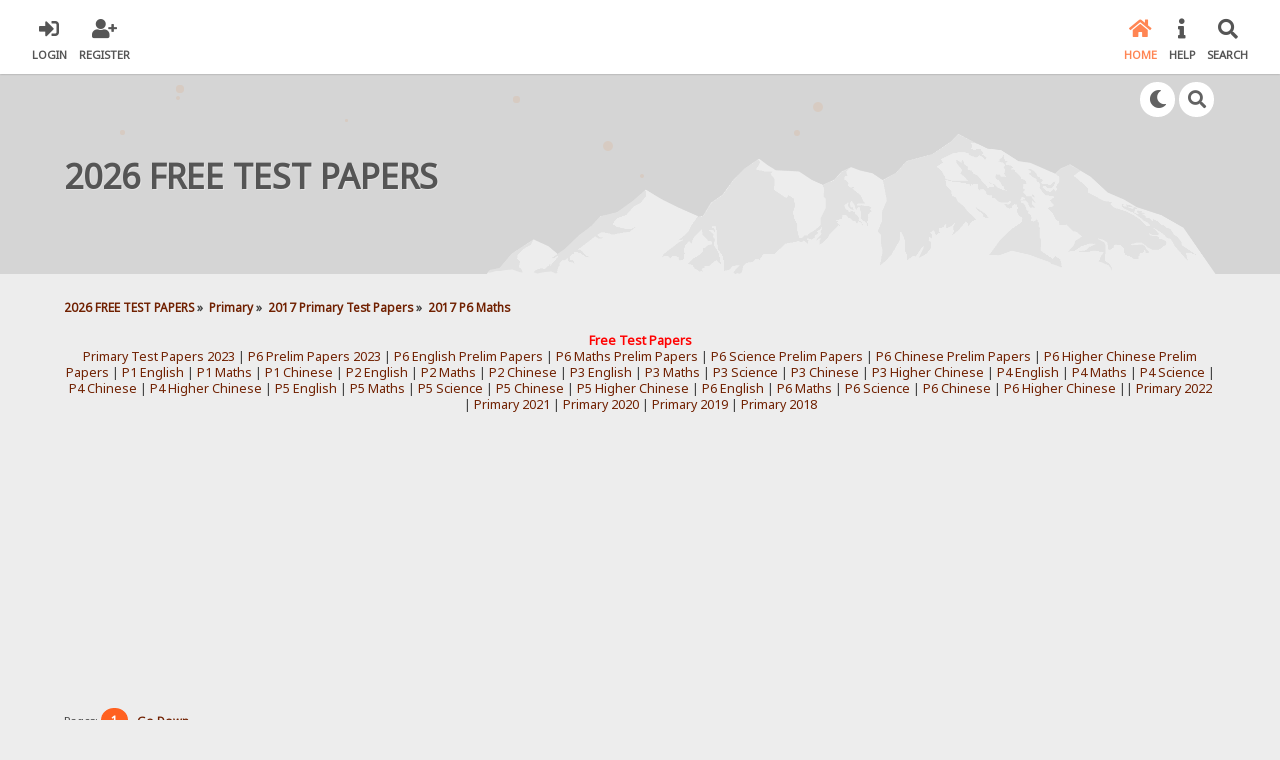

--- FILE ---
content_type: text/html; charset=ISO-8859-1
request_url: https://testpapers.com.sg/2017-primary-6-maths-test-and-exam-papers/?PHPSESSID=d8358e952225c3d8b8eabfaa9a29e72d
body_size: 8044
content:

<!DOCTYPE html>
<html xmlns="http://www.w3.org/1999/xhtml" lang="en-US">
<head>
	<meta charset="ISO-8859-1" />
	<link rel="stylesheet" type="text/css" href="https://testpapers.com.sg/Themes/SunRise20/css/index.css?fin20" />
	<link rel="stylesheet" type="text/css" href="https://testpapers.com.sg/Themes/SunRise20/css/responsive.css?fin20" />
	<link rel="stylesheet" type="text/css" href="https://testpapers.com.sg/Themes/SunRise20/css/fontawesome-all.min.css" />
		<link class="tobeswitched" rel="stylesheet" type="text/css" href="https://testpapers.com.sg/Themes/SunRise20/css/sunrise.css?fin20" />
	<link rel="stylesheet" type="text/css" href="https://testpapers.com.sg/Themes/default/css/webkit.css" />
	<script src="https://code.jquery.com/jquery-3.2.1.min.js"></script>
	<script>
		var jq = jQuery.noConflict(true);
	</script>
	<script src="https://testpapers.com.sg/Themes/default/scripts/script.js?fin20"></script>
	<script src="https://testpapers.com.sg/Themes/SunRise20/scripts/theme.js?fin20"></script>
	<script><!-- // --><![CDATA[
		var smf_theme_url = "https://testpapers.com.sg/Themes/SunRise20";
		var smf_default_theme_url = "https://testpapers.com.sg/Themes/default";
		var smf_images_url = "https://testpapers.com.sg/Themes/SunRise20/images";
		var smf_scripturl = "https://testpapers.com.sg/index.php?PHPSESSID=d8358e952225c3d8b8eabfaa9a29e72d&amp;";
		var smf_iso_case_folding = false;
		var smf_charset = "ISO-8859-1";
		var ajax_notification_text = "Loading...";
		var ajax_notification_cancel_text = "Cancel";
	// ]]></script>
	<meta name="viewport" content="width=device-width, initial-scale=1">
	<meta name="theme-color" content="#FF6120">
	<meta name="description" content="SG Free Test Papers provides a vast selection of downloadable 2024 Primary, Secondary, and JC test and prelim exam papers from renowned schools in Singapore."2017 P6 Maths - 2026 FREE TEST PAPERS" />
	<meta name="keywords" content="free test papers, free exam papers, test papers, exam papers, past year exam papers, past year test papers, primary, secondary, prelim, jc, jc2, school, exam, test, paper, papers, download, ca1, ca2, sa1, sa2, 2024, 2023, 2022, 2021, 2020, 2019, Singapore" />
	<title>2017 P6 Maths - 2026 FREE TEST PAPERS</title>
	<link rel="canonical" href="https://testpapers.com.sg/2017-primary-6-maths-test-and-exam-papers/" />
	<link rel="help" href="https://testpapers.com.sg/help/?PHPSESSID=d8358e952225c3d8b8eabfaa9a29e72d" />
	<link rel="search" href="https://testpapers.com.sg/search/?PHPSESSID=d8358e952225c3d8b8eabfaa9a29e72d" />
	<link rel="contents" href="https://testpapers.com.sg/index.php?PHPSESSID=d8358e952225c3d8b8eabfaa9a29e72d" />
	<link rel="alternate" type="application/rss+xml" title="2026 FREE TEST PAPERS - RSS" href="https://testpapers.com.sg/.xml/?type=rss;PHPSESSID=d8358e952225c3d8b8eabfaa9a29e72d" />
	<link rel="index" href="https://testpapers.com.sg/2017-primary-6-maths-test-and-exam-papers/?PHPSESSID=d8358e952225c3d8b8eabfaa9a29e72d" />
	<!-- Google tag (gtag.js) -->
	<script async src="https://www.googletagmanager.com/gtag/js?id=G-T8LQPF1WQ1"></script>
	<script>
	  window.dataLayer = window.dataLayer || [];
	  function gtag(){dataLayer.push(arguments);}
	  gtag('js', new Date());
	
	  gtag('config', 'G-T8LQPF1WQ1');
	</script>
	<script>
		jq(document).ready(function() {
			jq('.tooltip').tooltipster({
				delay: 0,
				theme: 'tooltipster-borderless'
			});
			jq("ul.quickbuttons:not(.phoneList) li a").each(function() {
				jq(this).tooltipster({
					content: jq(this).find("span"),
					selfDestruction: false,
					// if you use a single element as content for several tooltips, set this option to true
					contentCloning: false,
					delay: 0,
					theme: 'tooltipster-borderless'
				});
			});
		});
	</script>
</head>
<body><script async src="https://pagead2.googlesyndication.com/pagead/js/adsbygoogle.js?client=ca-pub-3847503643225296"
     crossorigin="anonymous"></script>

<link rel="apple-touch-icon" sizes="180x180" href="https://testpapers.com.sg/apple-touch-icon.png">
<link rel="icon" type="image/png" sizes="32x32" href="https://testpapers.com.sg/favicon-32x32.png">
<link rel="icon" type="image/png" sizes="16x16" href="https://testpapers.com.sg/favicon-16x16.png">
<link rel="manifest" href="https://testpapers.com.sg/site.webmanifest">
	<header class="  no_header_sunmoon">
		<div class="frame">
			<div id="top_section">
				<div class="wrapper" style="width:96%;">
					<div class="user guest">
						<ul class="dropmenu">
							<li><a href="javascript:void(0)" class="firstlevel loginOpen"><i class="fas fa-sign-in-alt"></i>	<span>Login</span></a></li>
							<li><a href="https://testpapers.com.sg/register/?PHPSESSID=d8358e952225c3d8b8eabfaa9a29e72d" class="firstlevel"><i class="fas fa-user-plus"></i>	<span>Register</span></a></li>
						</ul>
					</div>
		<nav>
			<div class="incarn taphoOnly"><h4>Menu</h4><div class="menuOpener taphoOnlyInline floatright buttonLike" data-state="opened"><i class="fas fa-times"></i></div></div>
			<ul class="dropmenu" id="menu_nav">
				<li id="button_home">
					<a class="active firstlevel" href="https://testpapers.com.sg/index.php?PHPSESSID=d8358e952225c3d8b8eabfaa9a29e72d">
						<i class="fas fa-home"></i>
						<span class="last firstlevel">Home</span>
						
					</a>
				</li>
				<li id="button_help">
					<a class="firstlevel" href="https://testpapers.com.sg/help/?PHPSESSID=d8358e952225c3d8b8eabfaa9a29e72d">
						<i class="fas fa-info"></i>
						<span class="firstlevel">Help</span>
						
					</a>
				</li>
				<li id="button_search">
					<a class="firstlevel" href="https://testpapers.com.sg/search/?PHPSESSID=d8358e952225c3d8b8eabfaa9a29e72d">
						<i class="fas fa-search"></i>
						<span class="firstlevel">Search</span>
						
					</a>
				</li>
			</ul>
		</nav>
					<div class="menuOpener taphoOnlyInline floatright buttonLike" data-state="closed"><i class="fas fa-bars"></i></div>
				</div>
			</div>
		</div>
			<div id="upper_section" class="middletext"><div class="wrapper" style="width:90%">
				<div class="mosunmo">
					<div class="mountain"></div>
					<div class="sunmoon sunrise_m"></div>
					<div class="sr_star"></div><div class="sr_star"></div><div class="sr_star"></div><div class="sr_star"></div><div class="sr_star"></div>
					<div class="sr_star"></div><div class="sr_star"></div><div class="sr_star"></div><div class="sr_star"></div><div class="sr_star"></div>
				</div>
					<div class="forumtitle" style="">
						<div onclick="window.location.href = 'https://testpapers.com.sg/index.php'" class="title_onclick">
							<div>2026 FREE TEST PAPERS</div>
						</div>
					</div>
				<div class="topSettings">
					<div class="searchButton fsOpen buttonLike icon_style floatright tooltip" title="Search"><i class="fas fa-search"></i></div>
					
					<div class="sr_modeSwitcher buttonLike icon_style floatright tooltip" title="Turn Off The Lights"><i class="fas fa-moon"></i></div>
				</div>
			</div>
		</div>
	</header>
	<div id="content_section" class="wrapper" style="width:90%">
		<div class="frame">
			<div id="main_content_section">
	<div class="navigate_section">
		<ul>
			<li>
				<a href="https://testpapers.com.sg/index.php?PHPSESSID=d8358e952225c3d8b8eabfaa9a29e72d"><span>2026 FREE TEST PAPERS</span></a> &#187;
			</li>
			<li>
				<a href="https://testpapers.com.sg/index.php?PHPSESSID=d8358e952225c3d8b8eabfaa9a29e72d#c23"><span>Primary</span></a> &#187;
			</li>
			<li>
				<a href="https://testpapers.com.sg/2017-primary-school-test-papers/?PHPSESSID=d8358e952225c3d8b8eabfaa9a29e72d"><span>2017 Primary Test Papers</span></a> &#187;
			</li>
			<li class="last">
				<a href="https://testpapers.com.sg/2017-primary-6-maths-test-and-exam-papers/?PHPSESSID=d8358e952225c3d8b8eabfaa9a29e72d"><span>2017 P6 Maths</span></a>
			</li>
		</ul>
	</div><center><div>

<a href="https://testpapers.com.sg/"><h1 style="color:Red;">Free Test Papers</h1></a>

</div></center>

<center><div>

<a href="https://testpapers.com.sg/2023-primary-test-papers/">Primary Test Papers 2023</a> |

<a href="https://testpapers.com.sg/2023-p6-prelim-papers/">P6 Prelim Papers 2023</a> |

<a href="https://testpapers.com.sg/2023-p6-english-prelim-papers/">P6 English Prelim Papers</a> |

<a href="https://testpapers.com.sg/2023-p6-maths-prelim-papers/">P6 Maths Prelim Papers</a> |

<a href="https://testpapers.com.sg/2023-p6-science-prelim-papers/">P6 Science Prelim Papers</a> |

<a href="https://testpapers.com.sg/2023-p6-chinese-prelim-papers/">P6 Chinese Prelim Papers</a> |

<a href="https://testpapers.com.sg/2023-p6-higher-chinese-prelim-papers/">P6 Higher Chinese Prelim Papers</a> |

<a href="https://testpapers.com.sg/2021-p1-english/">P1 English</a> | 

<a href="https://testpapers.com.sg/2021-p1-maths/">P1 Maths</a> | 

<a href="https://testpapers.com.sg/2021-p1-chinese/">P1 Chinese</a> | 

<a href="https://testpapers.com.sg/2021-p2-english/">P2 English</a> | 

<a href="https://testpapers.com.sg/2021-p2-maths/">P2 Maths</a> | 

<a href="https://testpapers.com.sg/2021-p2-chinese/">P2 Chinese</a> | 

<a href="https://testpapers.com.sg/2023-p3-english/">P3 English</a> 
| 

<a href="https://testpapers.com.sg/2023-p3-maths/">P3 Maths</a> 
| 

<a href="https://testpapers.com.sg/2023-p3-science/">P3 Science</a> 
| 

<a href="https://testpapers.com.sg/2023-p3-chinese/">P3 Chinese</a> | 

<a href="https://testpapers.com.sg/2023-p3-higher-chinese/">P3 Higher Chinese</a> | 

<a href="https://testpapers.com.sg/2023-p4-english/">P4 English</a> | 

<a href="https://testpapers.com.sg/2023-p4-maths/">P4 Maths</a> | 

<a href="https://testpapers.com.sg/2023-p4-science/">P4 Science</a> | 

<a href="https://testpapers.com.sg/2023-p4-chinese/">P4 Chinese</a> | 

<a href="https://testpapers.com.sg/2023-p4-higher-chinese/">P4 Higher Chinese</a> | 

<a href="https://testpapers.com.sg/2023-p5-english/">P5 English</a> | 

<a href="https://testpapers.com.sg/2023-p5-maths/">P5 Maths</a> | 

<a href="https://testpapers.com.sg/2023-p5-science/">P5 Science</a> | 

<a href="https://testpapers.com.sg/2023-p5-chinese/">P5 Chinese</a> | 

<a href="https://testpapers.com.sg/2023-p5-higher-chinese/">P5 Higher Chinese</a> | 

<a href="https://testpapers.com.sg/2023-p6-english/">P6 English</a> |

<a href="https://testpapers.com.sg/2023-p6-maths/">P6 Maths</a> |

<a href="https://testpapers.com.sg/2023-p6-science/">P6 Science</a> |

<a href="https://testpapers.com.sg/2023-p6-chinese/">P6 Chinese</a> |

<a href="https://testpapers.com.sg/2023-p6-higher-chinese/">P6 Higher Chinese</a> || 

<a href="https://testpapers.com.sg/2022-primary-test-papers/">Primary 2022</a> | 

<a href="https://testpapers.com.sg/2021-primary-test-papers/">Primary 2021</a> | 

<a href="https://testpapers.com.sg/2020-primary-school-test-papers/">Primary 2020</a> | 

<a href="https://testpapers.com.sg/2019-primary-school-test-papers/">Primary 2019</a> | 

<a href="https://testpapers.com.sg/2018-primary-school-test-papers/">Primary 2018</a> 

</div></center>

<center><div>

<script async src="https://pagead2.googlesyndication.com/pagead/js/adsbygoogle.js?client=ca-pub-3847503643225296"
     crossorigin="anonymous"></script>
<!-- TestPapers Responsive -->
<ins class="adsbygoogle"
     style="display:block"
     data-ad-client="ca-pub-3847503643225296"
     data-ad-slot="6050876724"
     data-ad-format="auto"
     data-full-width-responsive="true"></ins>
<script>
     (adsbygoogle = window.adsbygoogle || []).push({});
</script>

</div></center>
	<a id="top"></a>
	<div class="pagesection">
		<div class="pagelinks floatleft">Pages: <strong class='navPages active'>1</strong>  &nbsp;&nbsp;<a href="#bot"><strong>Go Down</strong></a></div>
		
	</div>
	<div class="tborder topic_table" id="messageindex">
		<table class="table_grid" cellspacing="0">
			<thead>
				<tr class="catbg">
					<th scope="col" class="first_th" width="2%" colspan="2">&nbsp;</th>
					<th scope="col" class="lefttext"><a href="https://testpapers.com.sg/2017-primary-6-maths-test-and-exam-papers/?sort=subject;PHPSESSID=d8358e952225c3d8b8eabfaa9a29e72d">Subject</a> / <a href="https://testpapers.com.sg/2017-primary-6-maths-test-and-exam-papers/?sort=starter;PHPSESSID=d8358e952225c3d8b8eabfaa9a29e72d">Started by</a></th>
					<th scope="col" width="14%" class=" taphoNone"><a href="https://testpapers.com.sg/2017-primary-6-maths-test-and-exam-papers/?sort=replies;PHPSESSID=d8358e952225c3d8b8eabfaa9a29e72d">Replies</a> / <a href="https://testpapers.com.sg/2017-primary-6-maths-test-and-exam-papers/?sort=views;PHPSESSID=d8358e952225c3d8b8eabfaa9a29e72d">Views</a></th>
					<th scope="col" class="lefttext eightSixtyRemove last_th phoneNone" width="22%"><a href="https://testpapers.com.sg/2017-primary-6-maths-test-and-exam-papers/?sort=last_post;PHPSESSID=d8358e952225c3d8b8eabfaa9a29e72d">Last post <img src="https://testpapers.com.sg/Themes/SunRise20/images/sort_down.gif" alt="" /></a></th>
				</tr>
			</thead>
			<tbody>
				<tr class="windowbg windowbg">
					<td class="icon2 windowbg">
						<img src="https://testpapers.com.sg/Themes/SunRise20/images/post/xx.gif" alt="" />
					</td>
                    <td class="icon2 windowbg avatared">
                        <img src="https://testpapers.com.sg/Themes/SunRise20/images/default_avatar.png" class="avatar sr_switchable"/>
                    </td>
					<td class="subject windowbg2">
						<div >
							
							<span id="msg_8992"><a href="https://testpapers.com.sg/2017-primary-6-maths-test-and-exam-papers/pri-6-psle-maths-sa2-2017-anglo-chinese/?PHPSESSID=d8358e952225c3d8b8eabfaa9a29e72d">Pri 6 PSLE Maths SA2 2017 - Anglo Chinese</a></span>
							<p>Started by <a href="https://testpapers.com.sg/profile/?u=1;PHPSESSID=d8358e952225c3d8b8eabfaa9a29e72d" title="View the profile of Free Test Papers">Free Test Papers</a>
								<small id="pages8992"></small>
							</p>
						</div>
					</td>
					<td class="stats taphoNone windowbg">
						0 Replies
						<br />
						30741 Views
					</td>
					<td class="lastpost eightSixtyRemove windowbg2">
						<a href="https://testpapers.com.sg/2017-primary-6-maths-test-and-exam-papers/pri-6-psle-maths-sa2-2017-anglo-chinese/?PHPSESSID=d8358e952225c3d8b8eabfaa9a29e72d#msg8992"><img src="https://testpapers.com.sg/Themes/SunRise20/images/icons/last_post.gif" alt="Last post" title="Last post" /></a>
						April 18, 2018, 05:35:54 PM<br />
						by <a href="https://testpapers.com.sg/profile/?u=1;PHPSESSID=d8358e952225c3d8b8eabfaa9a29e72d">Free Test Papers</a>
					</td>
				</tr>
				<tr class="windowbg windowbg">
					<td class="icon2 windowbg">
						<img src="https://testpapers.com.sg/Themes/SunRise20/images/post/xx.gif" alt="" />
					</td>
                    <td class="icon2 windowbg avatared">
                        <img src="https://testpapers.com.sg/Themes/SunRise20/images/default_avatar.png" class="avatar sr_switchable"/>
                    </td>
					<td class="subject windowbg2">
						<div >
							
							<span id="msg_8991"><a href="https://testpapers.com.sg/2017-primary-6-maths-test-and-exam-papers/pri-6-psle-maths-sa2-2017-catholic-high/?PHPSESSID=d8358e952225c3d8b8eabfaa9a29e72d">Pri 6 PSLE Maths SA2 2017 - Catholic High</a></span>
							<p>Started by <a href="https://testpapers.com.sg/profile/?u=1;PHPSESSID=d8358e952225c3d8b8eabfaa9a29e72d" title="View the profile of Free Test Papers">Free Test Papers</a>
								<small id="pages8991"></small>
							</p>
						</div>
					</td>
					<td class="stats taphoNone windowbg">
						0 Replies
						<br />
						18559 Views
					</td>
					<td class="lastpost eightSixtyRemove windowbg2">
						<a href="https://testpapers.com.sg/2017-primary-6-maths-test-and-exam-papers/pri-6-psle-maths-sa2-2017-catholic-high/?PHPSESSID=d8358e952225c3d8b8eabfaa9a29e72d#msg8991"><img src="https://testpapers.com.sg/Themes/SunRise20/images/icons/last_post.gif" alt="Last post" title="Last post" /></a>
						April 18, 2018, 05:35:26 PM<br />
						by <a href="https://testpapers.com.sg/profile/?u=1;PHPSESSID=d8358e952225c3d8b8eabfaa9a29e72d">Free Test Papers</a>
					</td>
				</tr>
				<tr class="windowbg windowbg">
					<td class="icon2 windowbg">
						<img src="https://testpapers.com.sg/Themes/SunRise20/images/post/xx.gif" alt="" />
					</td>
                    <td class="icon2 windowbg avatared">
                        <img src="https://testpapers.com.sg/Themes/SunRise20/images/default_avatar.png" class="avatar sr_switchable"/>
                    </td>
					<td class="subject windowbg2">
						<div >
							
							<span id="msg_8990"><a href="https://testpapers.com.sg/2017-primary-6-maths-test-and-exam-papers/pri-6-psle-maths-sa2-2017-chij-st-nicholas-girls'/?PHPSESSID=d8358e952225c3d8b8eabfaa9a29e72d">Pri 6 PSLE Maths SA2 2017 - Chij St Nicholas Girls'</a></span>
							<p>Started by <a href="https://testpapers.com.sg/profile/?u=1;PHPSESSID=d8358e952225c3d8b8eabfaa9a29e72d" title="View the profile of Free Test Papers">Free Test Papers</a>
								<small id="pages8990"></small>
							</p>
						</div>
					</td>
					<td class="stats taphoNone windowbg">
						0 Replies
						<br />
						27808 Views
					</td>
					<td class="lastpost eightSixtyRemove windowbg2">
						<a href="https://testpapers.com.sg/2017-primary-6-maths-test-and-exam-papers/pri-6-psle-maths-sa2-2017-chij-st-nicholas-girls'/?PHPSESSID=d8358e952225c3d8b8eabfaa9a29e72d#msg8990"><img src="https://testpapers.com.sg/Themes/SunRise20/images/icons/last_post.gif" alt="Last post" title="Last post" /></a>
						April 18, 2018, 05:34:45 PM<br />
						by <a href="https://testpapers.com.sg/profile/?u=1;PHPSESSID=d8358e952225c3d8b8eabfaa9a29e72d">Free Test Papers</a>
					</td>
				</tr>
				<tr class="windowbg windowbg">
					<td class="icon2 windowbg">
						<img src="https://testpapers.com.sg/Themes/SunRise20/images/post/xx.gif" alt="" />
					</td>
                    <td class="icon2 windowbg avatared">
                        <img src="https://testpapers.com.sg/Themes/SunRise20/images/default_avatar.png" class="avatar sr_switchable"/>
                    </td>
					<td class="subject windowbg2">
						<div >
							
							<span id="msg_8989"><a href="https://testpapers.com.sg/2017-primary-6-maths-test-and-exam-papers/pri-6-psle-maths-sa2-2017-henry-park/?PHPSESSID=d8358e952225c3d8b8eabfaa9a29e72d">Pri 6 PSLE Maths SA2 2017 - Henry Park</a></span>
							<p>Started by <a href="https://testpapers.com.sg/profile/?u=1;PHPSESSID=d8358e952225c3d8b8eabfaa9a29e72d" title="View the profile of Free Test Papers">Free Test Papers</a>
								<small id="pages8989"></small>
							</p>
						</div>
					</td>
					<td class="stats taphoNone windowbg">
						0 Replies
						<br />
						20568 Views
					</td>
					<td class="lastpost eightSixtyRemove windowbg2">
						<a href="https://testpapers.com.sg/2017-primary-6-maths-test-and-exam-papers/pri-6-psle-maths-sa2-2017-henry-park/?PHPSESSID=d8358e952225c3d8b8eabfaa9a29e72d#msg8989"><img src="https://testpapers.com.sg/Themes/SunRise20/images/icons/last_post.gif" alt="Last post" title="Last post" /></a>
						April 18, 2018, 05:34:16 PM<br />
						by <a href="https://testpapers.com.sg/profile/?u=1;PHPSESSID=d8358e952225c3d8b8eabfaa9a29e72d">Free Test Papers</a>
					</td>
				</tr>
				<tr class="windowbg windowbg">
					<td class="icon2 windowbg">
						<img src="https://testpapers.com.sg/Themes/SunRise20/images/post/xx.gif" alt="" />
					</td>
                    <td class="icon2 windowbg avatared">
                        <img src="https://testpapers.com.sg/Themes/SunRise20/images/default_avatar.png" class="avatar sr_switchable"/>
                    </td>
					<td class="subject windowbg2">
						<div >
							
							<span id="msg_8988"><a href="https://testpapers.com.sg/2017-primary-6-maths-test-and-exam-papers/pri-6-psle-maths-sa2-2017-methodist-girls'/?PHPSESSID=d8358e952225c3d8b8eabfaa9a29e72d">Pri 6 PSLE Maths SA2 2017 - Methodist Girls'</a></span>
							<p>Started by <a href="https://testpapers.com.sg/profile/?u=1;PHPSESSID=d8358e952225c3d8b8eabfaa9a29e72d" title="View the profile of Free Test Papers">Free Test Papers</a>
								<small id="pages8988"></small>
							</p>
						</div>
					</td>
					<td class="stats taphoNone windowbg">
						0 Replies
						<br />
						24199 Views
					</td>
					<td class="lastpost eightSixtyRemove windowbg2">
						<a href="https://testpapers.com.sg/2017-primary-6-maths-test-and-exam-papers/pri-6-psle-maths-sa2-2017-methodist-girls'/?PHPSESSID=d8358e952225c3d8b8eabfaa9a29e72d#msg8988"><img src="https://testpapers.com.sg/Themes/SunRise20/images/icons/last_post.gif" alt="Last post" title="Last post" /></a>
						April 18, 2018, 05:33:50 PM<br />
						by <a href="https://testpapers.com.sg/profile/?u=1;PHPSESSID=d8358e952225c3d8b8eabfaa9a29e72d">Free Test Papers</a>
					</td>
				</tr>
				<tr class="windowbg windowbg">
					<td class="icon2 windowbg">
						<img src="https://testpapers.com.sg/Themes/SunRise20/images/post/xx.gif" alt="" />
					</td>
                    <td class="icon2 windowbg avatared">
                        <img src="https://testpapers.com.sg/Themes/SunRise20/images/default_avatar.png" class="avatar sr_switchable"/>
                    </td>
					<td class="subject windowbg2">
						<div >
							
							<span id="msg_8987"><a href="https://testpapers.com.sg/2017-primary-6-maths-test-and-exam-papers/pri-6-psle-maths-sa2-2017-nan-hua/?PHPSESSID=d8358e952225c3d8b8eabfaa9a29e72d">Pri 6 PSLE Maths SA2 2017 - Nan Hua</a></span>
							<p>Started by <a href="https://testpapers.com.sg/profile/?u=1;PHPSESSID=d8358e952225c3d8b8eabfaa9a29e72d" title="View the profile of Free Test Papers">Free Test Papers</a>
								<small id="pages8987"></small>
							</p>
						</div>
					</td>
					<td class="stats taphoNone windowbg">
						0 Replies
						<br />
						24780 Views
					</td>
					<td class="lastpost eightSixtyRemove windowbg2">
						<a href="https://testpapers.com.sg/2017-primary-6-maths-test-and-exam-papers/pri-6-psle-maths-sa2-2017-nan-hua/?PHPSESSID=d8358e952225c3d8b8eabfaa9a29e72d#msg8987"><img src="https://testpapers.com.sg/Themes/SunRise20/images/icons/last_post.gif" alt="Last post" title="Last post" /></a>
						April 18, 2018, 05:33:21 PM<br />
						by <a href="https://testpapers.com.sg/profile/?u=1;PHPSESSID=d8358e952225c3d8b8eabfaa9a29e72d">Free Test Papers</a>
					</td>
				</tr>
				<tr class="windowbg windowbg">
					<td class="icon2 windowbg">
						<img src="https://testpapers.com.sg/Themes/SunRise20/images/post/xx.gif" alt="" />
					</td>
                    <td class="icon2 windowbg avatared">
                        <img src="https://testpapers.com.sg/Themes/SunRise20/images/default_avatar.png" class="avatar sr_switchable"/>
                    </td>
					<td class="subject windowbg2">
						<div >
							
							<span id="msg_8986"><a href="https://testpapers.com.sg/2017-primary-6-maths-test-and-exam-papers/pri-6-psle-maths-sa2-2017-nanyang/?PHPSESSID=d8358e952225c3d8b8eabfaa9a29e72d">Pri 6 PSLE Maths SA2 2017 - Nanyang</a></span>
							<p>Started by <a href="https://testpapers.com.sg/profile/?u=1;PHPSESSID=d8358e952225c3d8b8eabfaa9a29e72d" title="View the profile of Free Test Papers">Free Test Papers</a>
								<small id="pages8986"></small>
							</p>
						</div>
					</td>
					<td class="stats taphoNone windowbg">
						0 Replies
						<br />
						25259 Views
					</td>
					<td class="lastpost eightSixtyRemove windowbg2">
						<a href="https://testpapers.com.sg/2017-primary-6-maths-test-and-exam-papers/pri-6-psle-maths-sa2-2017-nanyang/?PHPSESSID=d8358e952225c3d8b8eabfaa9a29e72d#msg8986"><img src="https://testpapers.com.sg/Themes/SunRise20/images/icons/last_post.gif" alt="Last post" title="Last post" /></a>
						April 18, 2018, 05:32:44 PM<br />
						by <a href="https://testpapers.com.sg/profile/?u=1;PHPSESSID=d8358e952225c3d8b8eabfaa9a29e72d">Free Test Papers</a>
					</td>
				</tr>
				<tr class="windowbg windowbg">
					<td class="icon2 windowbg">
						<img src="https://testpapers.com.sg/Themes/SunRise20/images/post/xx.gif" alt="" />
					</td>
                    <td class="icon2 windowbg avatared">
                        <img src="https://testpapers.com.sg/Themes/SunRise20/images/default_avatar.png" class="avatar sr_switchable"/>
                    </td>
					<td class="subject windowbg2">
						<div >
							
							<span id="msg_8985"><a href="https://testpapers.com.sg/2017-primary-6-maths-test-and-exam-papers/pri-6-psle-maths-sa2-2017-pei-hwa-presbyterian/?PHPSESSID=d8358e952225c3d8b8eabfaa9a29e72d">Pri 6 PSLE Maths SA2 2017 - Pei Hwa Presbyterian</a></span>
							<p>Started by <a href="https://testpapers.com.sg/profile/?u=1;PHPSESSID=d8358e952225c3d8b8eabfaa9a29e72d" title="View the profile of Free Test Papers">Free Test Papers</a>
								<small id="pages8985"></small>
							</p>
						</div>
					</td>
					<td class="stats taphoNone windowbg">
						0 Replies
						<br />
						31325 Views
					</td>
					<td class="lastpost eightSixtyRemove windowbg2">
						<a href="https://testpapers.com.sg/2017-primary-6-maths-test-and-exam-papers/pri-6-psle-maths-sa2-2017-pei-hwa-presbyterian/?PHPSESSID=d8358e952225c3d8b8eabfaa9a29e72d#msg8985"><img src="https://testpapers.com.sg/Themes/SunRise20/images/icons/last_post.gif" alt="Last post" title="Last post" /></a>
						April 18, 2018, 05:32:18 PM<br />
						by <a href="https://testpapers.com.sg/profile/?u=1;PHPSESSID=d8358e952225c3d8b8eabfaa9a29e72d">Free Test Papers</a>
					</td>
				</tr>
				<tr class="windowbg windowbg">
					<td class="icon2 windowbg">
						<img src="https://testpapers.com.sg/Themes/SunRise20/images/post/xx.gif" alt="" />
					</td>
                    <td class="icon2 windowbg avatared">
                        <img src="https://testpapers.com.sg/Themes/SunRise20/images/default_avatar.png" class="avatar sr_switchable"/>
                    </td>
					<td class="subject windowbg2">
						<div >
							
							<span id="msg_8984"><a href="https://testpapers.com.sg/2017-primary-6-maths-test-and-exam-papers/pri-6-psle-maths-sa2-2017-raffles-girls'/?PHPSESSID=d8358e952225c3d8b8eabfaa9a29e72d">Pri 6 PSLE Maths SA2 2017 - Raffles Girls'</a></span>
							<p>Started by <a href="https://testpapers.com.sg/profile/?u=1;PHPSESSID=d8358e952225c3d8b8eabfaa9a29e72d" title="View the profile of Free Test Papers">Free Test Papers</a>
								<small id="pages8984"></small>
							</p>
						</div>
					</td>
					<td class="stats taphoNone windowbg">
						0 Replies
						<br />
						23189 Views
					</td>
					<td class="lastpost eightSixtyRemove windowbg2">
						<a href="https://testpapers.com.sg/2017-primary-6-maths-test-and-exam-papers/pri-6-psle-maths-sa2-2017-raffles-girls'/?PHPSESSID=d8358e952225c3d8b8eabfaa9a29e72d#msg8984"><img src="https://testpapers.com.sg/Themes/SunRise20/images/icons/last_post.gif" alt="Last post" title="Last post" /></a>
						April 18, 2018, 05:30:58 PM<br />
						by <a href="https://testpapers.com.sg/profile/?u=1;PHPSESSID=d8358e952225c3d8b8eabfaa9a29e72d">Free Test Papers</a>
					</td>
				</tr>
				<tr class="windowbg windowbg">
					<td class="icon2 windowbg">
						<img src="https://testpapers.com.sg/Themes/SunRise20/images/post/xx.gif" alt="" />
					</td>
                    <td class="icon2 windowbg avatared">
                        <img src="https://testpapers.com.sg/Themes/SunRise20/images/default_avatar.png" class="avatar sr_switchable"/>
                    </td>
					<td class="subject windowbg2">
						<div >
							
							<span id="msg_8983"><a href="https://testpapers.com.sg/2017-primary-6-maths-test-and-exam-papers/pri-6-psle-maths-sa2-2017-red-swastika/?PHPSESSID=d8358e952225c3d8b8eabfaa9a29e72d">Pri 6 PSLE Maths SA2 2017 - Red Swastika</a></span>
							<p>Started by <a href="https://testpapers.com.sg/profile/?u=1;PHPSESSID=d8358e952225c3d8b8eabfaa9a29e72d" title="View the profile of Free Test Papers">Free Test Papers</a>
								<small id="pages8983"></small>
							</p>
						</div>
					</td>
					<td class="stats taphoNone windowbg">
						0 Replies
						<br />
						19856 Views
					</td>
					<td class="lastpost eightSixtyRemove windowbg2">
						<a href="https://testpapers.com.sg/2017-primary-6-maths-test-and-exam-papers/pri-6-psle-maths-sa2-2017-red-swastika/?PHPSESSID=d8358e952225c3d8b8eabfaa9a29e72d#msg8983"><img src="https://testpapers.com.sg/Themes/SunRise20/images/icons/last_post.gif" alt="Last post" title="Last post" /></a>
						April 18, 2018, 05:30:29 PM<br />
						by <a href="https://testpapers.com.sg/profile/?u=1;PHPSESSID=d8358e952225c3d8b8eabfaa9a29e72d">Free Test Papers</a>
					</td>
				</tr>
				<tr class="windowbg windowbg">
					<td class="icon2 windowbg">
						<img src="https://testpapers.com.sg/Themes/SunRise20/images/post/xx.gif" alt="" />
					</td>
                    <td class="icon2 windowbg avatared">
                        <img src="https://testpapers.com.sg/Themes/SunRise20/images/default_avatar.png" class="avatar sr_switchable"/>
                    </td>
					<td class="subject windowbg2">
						<div >
							
							<span id="msg_8982"><a href="https://testpapers.com.sg/2017-primary-6-maths-test-and-exam-papers/pri-6-psle-maths-sa2-2017-rosyth/?PHPSESSID=d8358e952225c3d8b8eabfaa9a29e72d">Pri 6 PSLE Maths SA2 2017 - Rosyth</a></span>
							<p>Started by <a href="https://testpapers.com.sg/profile/?u=1;PHPSESSID=d8358e952225c3d8b8eabfaa9a29e72d" title="View the profile of Free Test Papers">Free Test Papers</a>
								<small id="pages8982"></small>
							</p>
						</div>
					</td>
					<td class="stats taphoNone windowbg">
						0 Replies
						<br />
						25632 Views
					</td>
					<td class="lastpost eightSixtyRemove windowbg2">
						<a href="https://testpapers.com.sg/2017-primary-6-maths-test-and-exam-papers/pri-6-psle-maths-sa2-2017-rosyth/?PHPSESSID=d8358e952225c3d8b8eabfaa9a29e72d#msg8982"><img src="https://testpapers.com.sg/Themes/SunRise20/images/icons/last_post.gif" alt="Last post" title="Last post" /></a>
						April 18, 2018, 05:29:58 PM<br />
						by <a href="https://testpapers.com.sg/profile/?u=1;PHPSESSID=d8358e952225c3d8b8eabfaa9a29e72d">Free Test Papers</a>
					</td>
				</tr>
				<tr class="windowbg windowbg">
					<td class="icon2 windowbg">
						<img src="https://testpapers.com.sg/Themes/SunRise20/images/post/xx.gif" alt="" />
					</td>
                    <td class="icon2 windowbg avatared">
                        <img src="https://testpapers.com.sg/Themes/SunRise20/images/default_avatar.png" class="avatar sr_switchable"/>
                    </td>
					<td class="subject windowbg2">
						<div >
							
							<span id="msg_8981"><a href="https://testpapers.com.sg/2017-primary-6-maths-test-and-exam-papers/pri-6-psle-maths-sa2-2017-singapore-chinese-girls'/?PHPSESSID=d8358e952225c3d8b8eabfaa9a29e72d">Pri 6 PSLE Maths SA2 2017 - Singapore Chinese Girls'</a></span>
							<p>Started by <a href="https://testpapers.com.sg/profile/?u=1;PHPSESSID=d8358e952225c3d8b8eabfaa9a29e72d" title="View the profile of Free Test Papers">Free Test Papers</a>
								<small id="pages8981"></small>
							</p>
						</div>
					</td>
					<td class="stats taphoNone windowbg">
						0 Replies
						<br />
						23142 Views
					</td>
					<td class="lastpost eightSixtyRemove windowbg2">
						<a href="https://testpapers.com.sg/2017-primary-6-maths-test-and-exam-papers/pri-6-psle-maths-sa2-2017-singapore-chinese-girls'/?PHPSESSID=d8358e952225c3d8b8eabfaa9a29e72d#msg8981"><img src="https://testpapers.com.sg/Themes/SunRise20/images/icons/last_post.gif" alt="Last post" title="Last post" /></a>
						April 18, 2018, 05:29:33 PM<br />
						by <a href="https://testpapers.com.sg/profile/?u=1;PHPSESSID=d8358e952225c3d8b8eabfaa9a29e72d">Free Test Papers</a>
					</td>
				</tr>
				<tr class="windowbg windowbg">
					<td class="icon2 windowbg">
						<img src="https://testpapers.com.sg/Themes/SunRise20/images/post/xx.gif" alt="" />
					</td>
                    <td class="icon2 windowbg avatared">
                        <img src="https://testpapers.com.sg/Themes/SunRise20/images/default_avatar.png" class="avatar sr_switchable"/>
                    </td>
					<td class="subject windowbg2">
						<div >
							
							<span id="msg_8980"><a href="https://testpapers.com.sg/2017-primary-6-maths-test-and-exam-papers/pri-6-psle-maths-sa2-2017-st-hilda-primary/?PHPSESSID=d8358e952225c3d8b8eabfaa9a29e72d">Pri 6 PSLE Maths SA2 2017 - St. Hilda Primary</a></span>
							<p>Started by <a href="https://testpapers.com.sg/profile/?u=1;PHPSESSID=d8358e952225c3d8b8eabfaa9a29e72d" title="View the profile of Free Test Papers">Free Test Papers</a>
								<small id="pages8980"></small>
							</p>
						</div>
					</td>
					<td class="stats taphoNone windowbg">
						0 Replies
						<br />
						20248 Views
					</td>
					<td class="lastpost eightSixtyRemove windowbg2">
						<a href="https://testpapers.com.sg/2017-primary-6-maths-test-and-exam-papers/pri-6-psle-maths-sa2-2017-st-hilda-primary/?PHPSESSID=d8358e952225c3d8b8eabfaa9a29e72d#msg8980"><img src="https://testpapers.com.sg/Themes/SunRise20/images/icons/last_post.gif" alt="Last post" title="Last post" /></a>
						April 18, 2018, 05:29:06 PM<br />
						by <a href="https://testpapers.com.sg/profile/?u=1;PHPSESSID=d8358e952225c3d8b8eabfaa9a29e72d">Free Test Papers</a>
					</td>
				</tr>
				<tr class="windowbg windowbg">
					<td class="icon2 windowbg">
						<img src="https://testpapers.com.sg/Themes/SunRise20/images/post/xx.gif" alt="" />
					</td>
                    <td class="icon2 windowbg avatared">
                        <img src="https://testpapers.com.sg/Themes/SunRise20/images/default_avatar.png" class="avatar sr_switchable"/>
                    </td>
					<td class="subject windowbg2">
						<div >
							
							<span id="msg_8979"><a href="https://testpapers.com.sg/2017-primary-6-maths-test-and-exam-papers/pri-6-psle-maths-sa2-2017-hokkien-huay-kuan/?PHPSESSID=d8358e952225c3d8b8eabfaa9a29e72d">Pri 6 PSLE Maths SA2 2017 - Hokkien Huay Kuan</a></span>
							<p>Started by <a href="https://testpapers.com.sg/profile/?u=1;PHPSESSID=d8358e952225c3d8b8eabfaa9a29e72d" title="View the profile of Free Test Papers">Free Test Papers</a>
								<small id="pages8979"></small>
							</p>
						</div>
					</td>
					<td class="stats taphoNone windowbg">
						0 Replies
						<br />
						19067 Views
					</td>
					<td class="lastpost eightSixtyRemove windowbg2">
						<a href="https://testpapers.com.sg/2017-primary-6-maths-test-and-exam-papers/pri-6-psle-maths-sa2-2017-hokkien-huay-kuan/?PHPSESSID=d8358e952225c3d8b8eabfaa9a29e72d#msg8979"><img src="https://testpapers.com.sg/Themes/SunRise20/images/icons/last_post.gif" alt="Last post" title="Last post" /></a>
						April 18, 2018, 05:28:30 PM<br />
						by <a href="https://testpapers.com.sg/profile/?u=1;PHPSESSID=d8358e952225c3d8b8eabfaa9a29e72d">Free Test Papers</a>
					</td>
				</tr>
				<tr class="windowbg windowbg">
					<td class="icon2 windowbg">
						<img src="https://testpapers.com.sg/Themes/SunRise20/images/post/xx.gif" alt="" />
					</td>
                    <td class="icon2 windowbg avatared">
                        <img src="https://testpapers.com.sg/Themes/SunRise20/images/default_avatar.png" class="avatar sr_switchable"/>
                    </td>
					<td class="subject windowbg2">
						<div >
							
							<span id="msg_8933"><a href="https://testpapers.com.sg/2017-primary-6-maths-test-and-exam-papers/pri-6-maths-sa1-2017-tao-nan/?PHPSESSID=d8358e952225c3d8b8eabfaa9a29e72d">Pri 6 Maths SA1 2017 - Tao Nan</a></span>
							<p>Started by <a href="https://testpapers.com.sg/profile/?u=1;PHPSESSID=d8358e952225c3d8b8eabfaa9a29e72d" title="View the profile of Free Test Papers">Free Test Papers</a>
								<small id="pages8933"></small>
							</p>
						</div>
					</td>
					<td class="stats taphoNone windowbg">
						0 Replies
						<br />
						22537 Views
					</td>
					<td class="lastpost eightSixtyRemove windowbg2">
						<a href="https://testpapers.com.sg/2017-primary-6-maths-test-and-exam-papers/pri-6-maths-sa1-2017-tao-nan/?PHPSESSID=d8358e952225c3d8b8eabfaa9a29e72d#msg8933"><img src="https://testpapers.com.sg/Themes/SunRise20/images/icons/last_post.gif" alt="Last post" title="Last post" /></a>
						March 19, 2018, 04:39:25 PM<br />
						by <a href="https://testpapers.com.sg/profile/?u=1;PHPSESSID=d8358e952225c3d8b8eabfaa9a29e72d">Free Test Papers</a>
					</td>
				</tr>
				<tr class="windowbg windowbg">
					<td class="icon2 windowbg">
						<img src="https://testpapers.com.sg/Themes/SunRise20/images/post/xx.gif" alt="" />
					</td>
                    <td class="icon2 windowbg avatared">
                        <img src="https://testpapers.com.sg/Themes/SunRise20/images/default_avatar.png" class="avatar sr_switchable"/>
                    </td>
					<td class="subject windowbg2">
						<div >
							
							<span id="msg_8932"><a href="https://testpapers.com.sg/2017-primary-6-maths-test-and-exam-papers/pri-6-maths-sa1-2017-singapore-chinese-girls'/?PHPSESSID=d8358e952225c3d8b8eabfaa9a29e72d">Pri 6 Maths SA1 2017 - Singapore Chinese Girls'</a></span>
							<p>Started by <a href="https://testpapers.com.sg/profile/?u=1;PHPSESSID=d8358e952225c3d8b8eabfaa9a29e72d" title="View the profile of Free Test Papers">Free Test Papers</a>
								<small id="pages8932"></small>
							</p>
						</div>
					</td>
					<td class="stats taphoNone windowbg">
						0 Replies
						<br />
						15949 Views
					</td>
					<td class="lastpost eightSixtyRemove windowbg2">
						<a href="https://testpapers.com.sg/2017-primary-6-maths-test-and-exam-papers/pri-6-maths-sa1-2017-singapore-chinese-girls'/?PHPSESSID=d8358e952225c3d8b8eabfaa9a29e72d#msg8932"><img src="https://testpapers.com.sg/Themes/SunRise20/images/icons/last_post.gif" alt="Last post" title="Last post" /></a>
						March 19, 2018, 04:38:59 PM<br />
						by <a href="https://testpapers.com.sg/profile/?u=1;PHPSESSID=d8358e952225c3d8b8eabfaa9a29e72d">Free Test Papers</a>
					</td>
				</tr>
				<tr class="windowbg windowbg">
					<td class="icon2 windowbg">
						<img src="https://testpapers.com.sg/Themes/SunRise20/images/post/xx.gif" alt="" />
					</td>
                    <td class="icon2 windowbg avatared">
                        <img src="https://testpapers.com.sg/Themes/SunRise20/images/default_avatar.png" class="avatar sr_switchable"/>
                    </td>
					<td class="subject windowbg2">
						<div >
							
							<span id="msg_8931"><a href="https://testpapers.com.sg/2017-primary-6-maths-test-and-exam-papers/pri-6-maths-sa1-2017-rosyth/?PHPSESSID=d8358e952225c3d8b8eabfaa9a29e72d">Pri 6 Maths SA1 2017 - Rosyth</a></span>
							<p>Started by <a href="https://testpapers.com.sg/profile/?u=1;PHPSESSID=d8358e952225c3d8b8eabfaa9a29e72d" title="View the profile of Free Test Papers">Free Test Papers</a>
								<small id="pages8931"></small>
							</p>
						</div>
					</td>
					<td class="stats taphoNone windowbg">
						0 Replies
						<br />
						21092 Views
					</td>
					<td class="lastpost eightSixtyRemove windowbg2">
						<a href="https://testpapers.com.sg/2017-primary-6-maths-test-and-exam-papers/pri-6-maths-sa1-2017-rosyth/?PHPSESSID=d8358e952225c3d8b8eabfaa9a29e72d#msg8931"><img src="https://testpapers.com.sg/Themes/SunRise20/images/icons/last_post.gif" alt="Last post" title="Last post" /></a>
						March 19, 2018, 04:38:31 PM<br />
						by <a href="https://testpapers.com.sg/profile/?u=1;PHPSESSID=d8358e952225c3d8b8eabfaa9a29e72d">Free Test Papers</a>
					</td>
				</tr>
				<tr class="windowbg windowbg">
					<td class="icon2 windowbg">
						<img src="https://testpapers.com.sg/Themes/SunRise20/images/post/xx.gif" alt="" />
					</td>
                    <td class="icon2 windowbg avatared">
                        <img src="https://testpapers.com.sg/Themes/SunRise20/images/default_avatar.png" class="avatar sr_switchable"/>
                    </td>
					<td class="subject windowbg2">
						<div >
							
							<span id="msg_8930"><a href="https://testpapers.com.sg/2017-primary-6-maths-test-and-exam-papers/pri-6-maths-sa1-2017-red-swastika/?PHPSESSID=d8358e952225c3d8b8eabfaa9a29e72d">Pri 6 Maths SA1 2017 - Red Swastika</a></span>
							<p>Started by <a href="https://testpapers.com.sg/profile/?u=1;PHPSESSID=d8358e952225c3d8b8eabfaa9a29e72d" title="View the profile of Free Test Papers">Free Test Papers</a>
								<small id="pages8930"></small>
							</p>
						</div>
					</td>
					<td class="stats taphoNone windowbg">
						0 Replies
						<br />
						12961 Views
					</td>
					<td class="lastpost eightSixtyRemove windowbg2">
						<a href="https://testpapers.com.sg/2017-primary-6-maths-test-and-exam-papers/pri-6-maths-sa1-2017-red-swastika/?PHPSESSID=d8358e952225c3d8b8eabfaa9a29e72d#msg8930"><img src="https://testpapers.com.sg/Themes/SunRise20/images/icons/last_post.gif" alt="Last post" title="Last post" /></a>
						March 19, 2018, 04:38:02 PM<br />
						by <a href="https://testpapers.com.sg/profile/?u=1;PHPSESSID=d8358e952225c3d8b8eabfaa9a29e72d">Free Test Papers</a>
					</td>
				</tr>
				<tr class="windowbg windowbg">
					<td class="icon2 windowbg">
						<img src="https://testpapers.com.sg/Themes/SunRise20/images/post/xx.gif" alt="" />
					</td>
                    <td class="icon2 windowbg avatared">
                        <img src="https://testpapers.com.sg/Themes/SunRise20/images/default_avatar.png" class="avatar sr_switchable"/>
                    </td>
					<td class="subject windowbg2">
						<div >
							
							<span id="msg_8929"><a href="https://testpapers.com.sg/2017-primary-6-maths-test-and-exam-papers/pri-6-maths-sa1-2017-raffles-girls'/?PHPSESSID=d8358e952225c3d8b8eabfaa9a29e72d">Pri 6 Maths SA1 2017 - Raffles Girls'</a></span>
							<p>Started by <a href="https://testpapers.com.sg/profile/?u=1;PHPSESSID=d8358e952225c3d8b8eabfaa9a29e72d" title="View the profile of Free Test Papers">Free Test Papers</a>
								<small id="pages8929"></small>
							</p>
						</div>
					</td>
					<td class="stats taphoNone windowbg">
						0 Replies
						<br />
						12291 Views
					</td>
					<td class="lastpost eightSixtyRemove windowbg2">
						<a href="https://testpapers.com.sg/2017-primary-6-maths-test-and-exam-papers/pri-6-maths-sa1-2017-raffles-girls'/?PHPSESSID=d8358e952225c3d8b8eabfaa9a29e72d#msg8929"><img src="https://testpapers.com.sg/Themes/SunRise20/images/icons/last_post.gif" alt="Last post" title="Last post" /></a>
						March 19, 2018, 04:37:35 PM<br />
						by <a href="https://testpapers.com.sg/profile/?u=1;PHPSESSID=d8358e952225c3d8b8eabfaa9a29e72d">Free Test Papers</a>
					</td>
				</tr>
				<tr class="windowbg windowbg">
					<td class="icon2 windowbg">
						<img src="https://testpapers.com.sg/Themes/SunRise20/images/post/xx.gif" alt="" />
					</td>
                    <td class="icon2 windowbg avatared">
                        <img src="https://testpapers.com.sg/Themes/SunRise20/images/default_avatar.png" class="avatar sr_switchable"/>
                    </td>
					<td class="subject windowbg2">
						<div >
							
							<span id="msg_8928"><a href="https://testpapers.com.sg/2017-primary-6-maths-test-and-exam-papers/pri-6-maths-sa1-2017-nanyang/?PHPSESSID=d8358e952225c3d8b8eabfaa9a29e72d">Pri 6 Maths SA1 2017 - Nanyang</a></span>
							<p>Started by <a href="https://testpapers.com.sg/profile/?u=1;PHPSESSID=d8358e952225c3d8b8eabfaa9a29e72d" title="View the profile of Free Test Papers">Free Test Papers</a>
								<small id="pages8928"></small>
							</p>
						</div>
					</td>
					<td class="stats taphoNone windowbg">
						0 Replies
						<br />
						10427 Views
					</td>
					<td class="lastpost eightSixtyRemove windowbg2">
						<a href="https://testpapers.com.sg/2017-primary-6-maths-test-and-exam-papers/pri-6-maths-sa1-2017-nanyang/?PHPSESSID=d8358e952225c3d8b8eabfaa9a29e72d#msg8928"><img src="https://testpapers.com.sg/Themes/SunRise20/images/icons/last_post.gif" alt="Last post" title="Last post" /></a>
						March 19, 2018, 04:37:06 PM<br />
						by <a href="https://testpapers.com.sg/profile/?u=1;PHPSESSID=d8358e952225c3d8b8eabfaa9a29e72d">Free Test Papers</a>
					</td>
				</tr>
				<tr class="windowbg windowbg">
					<td class="icon2 windowbg">
						<img src="https://testpapers.com.sg/Themes/SunRise20/images/post/xx.gif" alt="" />
					</td>
                    <td class="icon2 windowbg avatared">
                        <img src="https://testpapers.com.sg/Themes/SunRise20/images/default_avatar.png" class="avatar sr_switchable"/>
                    </td>
					<td class="subject windowbg2">
						<div >
							
							<span id="msg_8927"><a href="https://testpapers.com.sg/2017-primary-6-maths-test-and-exam-papers/pri-6-maths-sa1-2017-nan-hua/?PHPSESSID=d8358e952225c3d8b8eabfaa9a29e72d">Pri 6 Maths SA1 2017 - Nan Hua</a></span>
							<p>Started by <a href="https://testpapers.com.sg/profile/?u=1;PHPSESSID=d8358e952225c3d8b8eabfaa9a29e72d" title="View the profile of Free Test Papers">Free Test Papers</a>
								<small id="pages8927"></small>
							</p>
						</div>
					</td>
					<td class="stats taphoNone windowbg">
						0 Replies
						<br />
						11349 Views
					</td>
					<td class="lastpost eightSixtyRemove windowbg2">
						<a href="https://testpapers.com.sg/2017-primary-6-maths-test-and-exam-papers/pri-6-maths-sa1-2017-nan-hua/?PHPSESSID=d8358e952225c3d8b8eabfaa9a29e72d#msg8927"><img src="https://testpapers.com.sg/Themes/SunRise20/images/icons/last_post.gif" alt="Last post" title="Last post" /></a>
						March 19, 2018, 04:36:35 PM<br />
						by <a href="https://testpapers.com.sg/profile/?u=1;PHPSESSID=d8358e952225c3d8b8eabfaa9a29e72d">Free Test Papers</a>
					</td>
				</tr>
				<tr class="windowbg windowbg">
					<td class="icon2 windowbg">
						<img src="https://testpapers.com.sg/Themes/SunRise20/images/post/xx.gif" alt="" />
					</td>
                    <td class="icon2 windowbg avatared">
                        <img src="https://testpapers.com.sg/Themes/SunRise20/images/default_avatar.png" class="avatar sr_switchable"/>
                    </td>
					<td class="subject windowbg2">
						<div >
							
							<span id="msg_8926"><a href="https://testpapers.com.sg/2017-primary-6-maths-test-and-exam-papers/pri-6-maths-sa1-2017-methodist-girls'/?PHPSESSID=d8358e952225c3d8b8eabfaa9a29e72d">Pri 6 Maths SA1 2017 - Methodist Girls'</a></span>
							<p>Started by <a href="https://testpapers.com.sg/profile/?u=1;PHPSESSID=d8358e952225c3d8b8eabfaa9a29e72d" title="View the profile of Free Test Papers">Free Test Papers</a>
								<small id="pages8926"></small>
							</p>
						</div>
					</td>
					<td class="stats taphoNone windowbg">
						0 Replies
						<br />
						12158 Views
					</td>
					<td class="lastpost eightSixtyRemove windowbg2">
						<a href="https://testpapers.com.sg/2017-primary-6-maths-test-and-exam-papers/pri-6-maths-sa1-2017-methodist-girls'/?PHPSESSID=d8358e952225c3d8b8eabfaa9a29e72d#msg8926"><img src="https://testpapers.com.sg/Themes/SunRise20/images/icons/last_post.gif" alt="Last post" title="Last post" /></a>
						March 19, 2018, 04:36:10 PM<br />
						by <a href="https://testpapers.com.sg/profile/?u=1;PHPSESSID=d8358e952225c3d8b8eabfaa9a29e72d">Free Test Papers</a>
					</td>
				</tr>
				<tr class="windowbg windowbg">
					<td class="icon2 windowbg">
						<img src="https://testpapers.com.sg/Themes/SunRise20/images/post/xx.gif" alt="" />
					</td>
                    <td class="icon2 windowbg avatared">
                        <img src="https://testpapers.com.sg/Themes/SunRise20/images/default_avatar.png" class="avatar sr_switchable"/>
                    </td>
					<td class="subject windowbg2">
						<div >
							
							<span id="msg_8925"><a href="https://testpapers.com.sg/2017-primary-6-maths-test-and-exam-papers/pri-6-maths-sa1-2017-henry-park/?PHPSESSID=d8358e952225c3d8b8eabfaa9a29e72d">Pri 6 Maths SA1 2017 - Henry Park</a></span>
							<p>Started by <a href="https://testpapers.com.sg/profile/?u=1;PHPSESSID=d8358e952225c3d8b8eabfaa9a29e72d" title="View the profile of Free Test Papers">Free Test Papers</a>
								<small id="pages8925"></small>
							</p>
						</div>
					</td>
					<td class="stats taphoNone windowbg">
						0 Replies
						<br />
						11954 Views
					</td>
					<td class="lastpost eightSixtyRemove windowbg2">
						<a href="https://testpapers.com.sg/2017-primary-6-maths-test-and-exam-papers/pri-6-maths-sa1-2017-henry-park/?PHPSESSID=d8358e952225c3d8b8eabfaa9a29e72d#msg8925"><img src="https://testpapers.com.sg/Themes/SunRise20/images/icons/last_post.gif" alt="Last post" title="Last post" /></a>
						March 19, 2018, 04:35:44 PM<br />
						by <a href="https://testpapers.com.sg/profile/?u=1;PHPSESSID=d8358e952225c3d8b8eabfaa9a29e72d">Free Test Papers</a>
					</td>
				</tr>
				<tr class="windowbg windowbg">
					<td class="icon2 windowbg">
						<img src="https://testpapers.com.sg/Themes/SunRise20/images/post/xx.gif" alt="" />
					</td>
                    <td class="icon2 windowbg avatared">
                        <img src="https://testpapers.com.sg/Themes/SunRise20/images/default_avatar.png" class="avatar sr_switchable"/>
                    </td>
					<td class="subject windowbg2">
						<div >
							
							<span id="msg_8924"><a href="https://testpapers.com.sg/2017-primary-6-maths-test-and-exam-papers/pri-6-maths-sa1-2017-chij-st-nicholas-girls'/?PHPSESSID=d8358e952225c3d8b8eabfaa9a29e72d">Pri 6 Maths SA1 2017 - Chij St Nicholas Girls'</a></span>
							<p>Started by <a href="https://testpapers.com.sg/profile/?u=1;PHPSESSID=d8358e952225c3d8b8eabfaa9a29e72d" title="View the profile of Free Test Papers">Free Test Papers</a>
								<small id="pages8924"></small>
							</p>
						</div>
					</td>
					<td class="stats taphoNone windowbg">
						0 Replies
						<br />
						18289 Views
					</td>
					<td class="lastpost eightSixtyRemove windowbg2">
						<a href="https://testpapers.com.sg/2017-primary-6-maths-test-and-exam-papers/pri-6-maths-sa1-2017-chij-st-nicholas-girls'/?PHPSESSID=d8358e952225c3d8b8eabfaa9a29e72d#msg8924"><img src="https://testpapers.com.sg/Themes/SunRise20/images/icons/last_post.gif" alt="Last post" title="Last post" /></a>
						March 19, 2018, 04:35:19 PM<br />
						by <a href="https://testpapers.com.sg/profile/?u=1;PHPSESSID=d8358e952225c3d8b8eabfaa9a29e72d">Free Test Papers</a>
					</td>
				</tr>
				<tr class="windowbg windowbg">
					<td class="icon2 windowbg">
						<img src="https://testpapers.com.sg/Themes/SunRise20/images/post/xx.gif" alt="" />
					</td>
                    <td class="icon2 windowbg avatared">
                        <img src="https://testpapers.com.sg/Themes/SunRise20/images/default_avatar.png" class="avatar sr_switchable"/>
                    </td>
					<td class="subject windowbg2">
						<div >
							
							<span id="msg_8923"><a href="https://testpapers.com.sg/2017-primary-6-maths-test-and-exam-papers/pri-6-maths-sa1-2017-catholic-high/?PHPSESSID=d8358e952225c3d8b8eabfaa9a29e72d">Pri 6 Maths SA1 2017 - Catholic High</a></span>
							<p>Started by <a href="https://testpapers.com.sg/profile/?u=1;PHPSESSID=d8358e952225c3d8b8eabfaa9a29e72d" title="View the profile of Free Test Papers">Free Test Papers</a>
								<small id="pages8923"></small>
							</p>
						</div>
					</td>
					<td class="stats taphoNone windowbg">
						0 Replies
						<br />
						12372 Views
					</td>
					<td class="lastpost eightSixtyRemove windowbg2">
						<a href="https://testpapers.com.sg/2017-primary-6-maths-test-and-exam-papers/pri-6-maths-sa1-2017-catholic-high/?PHPSESSID=d8358e952225c3d8b8eabfaa9a29e72d#msg8923"><img src="https://testpapers.com.sg/Themes/SunRise20/images/icons/last_post.gif" alt="Last post" title="Last post" /></a>
						March 19, 2018, 04:34:52 PM<br />
						by <a href="https://testpapers.com.sg/profile/?u=1;PHPSESSID=d8358e952225c3d8b8eabfaa9a29e72d">Free Test Papers</a>
					</td>
				</tr>
				<tr class="windowbg windowbg">
					<td class="icon2 windowbg">
						<img src="https://testpapers.com.sg/Themes/SunRise20/images/post/xx.gif" alt="" />
					</td>
                    <td class="icon2 windowbg avatared">
                        <img src="https://testpapers.com.sg/Themes/SunRise20/images/default_avatar.png" class="avatar sr_switchable"/>
                    </td>
					<td class="subject windowbg2">
						<div >
							
							<span id="msg_8922"><a href="https://testpapers.com.sg/2017-primary-6-maths-test-and-exam-papers/pri-6-maths-sa1-2017-anglo-chinese/?PHPSESSID=d8358e952225c3d8b8eabfaa9a29e72d">Pri 6 Maths SA1 2017 - Anglo Chinese</a></span>
							<p>Started by <a href="https://testpapers.com.sg/profile/?u=1;PHPSESSID=d8358e952225c3d8b8eabfaa9a29e72d" title="View the profile of Free Test Papers">Free Test Papers</a>
								<small id="pages8922"></small>
							</p>
						</div>
					</td>
					<td class="stats taphoNone windowbg">
						0 Replies
						<br />
						13192 Views
					</td>
					<td class="lastpost eightSixtyRemove windowbg2">
						<a href="https://testpapers.com.sg/2017-primary-6-maths-test-and-exam-papers/pri-6-maths-sa1-2017-anglo-chinese/?PHPSESSID=d8358e952225c3d8b8eabfaa9a29e72d#msg8922"><img src="https://testpapers.com.sg/Themes/SunRise20/images/icons/last_post.gif" alt="Last post" title="Last post" /></a>
						March 19, 2018, 04:34:25 PM<br />
						by <a href="https://testpapers.com.sg/profile/?u=1;PHPSESSID=d8358e952225c3d8b8eabfaa9a29e72d">Free Test Papers</a>
					</td>
				</tr>
				<tr class="windowbg windowbg">
					<td class="icon2 windowbg">
						<img src="https://testpapers.com.sg/Themes/SunRise20/images/post/xx.gif" alt="" />
					</td>
                    <td class="icon2 windowbg avatared">
                        <img src="https://testpapers.com.sg/Themes/SunRise20/images/default_avatar.png" class="avatar sr_switchable"/>
                    </td>
					<td class="subject windowbg2">
						<div >
							
							<span id="msg_8730"><a href="https://testpapers.com.sg/2017-primary-6-maths-test-and-exam-papers/pri-6-maths-ca1-2017-rosyth/?PHPSESSID=d8358e952225c3d8b8eabfaa9a29e72d">Pri 6 Maths CA1 2017 - Rosyth</a></span>
							<p>Started by <a href="https://testpapers.com.sg/profile/?u=1;PHPSESSID=d8358e952225c3d8b8eabfaa9a29e72d" title="View the profile of Free Test Papers">Free Test Papers</a>
								<small id="pages8730"></small>
							</p>
						</div>
					</td>
					<td class="stats taphoNone windowbg">
						0 Replies
						<br />
						15562 Views
					</td>
					<td class="lastpost eightSixtyRemove windowbg2">
						<a href="https://testpapers.com.sg/2017-primary-6-maths-test-and-exam-papers/pri-6-maths-ca1-2017-rosyth/?PHPSESSID=d8358e952225c3d8b8eabfaa9a29e72d#msg8730"><img src="https://testpapers.com.sg/Themes/SunRise20/images/icons/last_post.gif" alt="Last post" title="Last post" /></a>
						March 17, 2018, 05:29:19 PM<br />
						by <a href="https://testpapers.com.sg/profile/?u=1;PHPSESSID=d8358e952225c3d8b8eabfaa9a29e72d">Free Test Papers</a>
					</td>
				</tr>
				<tr class="windowbg windowbg">
					<td class="icon2 windowbg">
						<img src="https://testpapers.com.sg/Themes/SunRise20/images/post/xx.gif" alt="" />
					</td>
                    <td class="icon2 windowbg avatared">
                        <img src="https://testpapers.com.sg/Themes/SunRise20/images/default_avatar.png" class="avatar sr_switchable"/>
                    </td>
					<td class="subject windowbg2">
						<div >
							
							<span id="msg_8729"><a href="https://testpapers.com.sg/2017-primary-6-maths-test-and-exam-papers/pri-6-maths-ca1-2017-nanyang/?PHPSESSID=d8358e952225c3d8b8eabfaa9a29e72d">Pri 6 Maths CA1 2017 - Nanyang</a></span>
							<p>Started by <a href="https://testpapers.com.sg/profile/?u=1;PHPSESSID=d8358e952225c3d8b8eabfaa9a29e72d" title="View the profile of Free Test Papers">Free Test Papers</a>
								<small id="pages8729"></small>
							</p>
						</div>
					</td>
					<td class="stats taphoNone windowbg">
						0 Replies
						<br />
						17261 Views
					</td>
					<td class="lastpost eightSixtyRemove windowbg2">
						<a href="https://testpapers.com.sg/2017-primary-6-maths-test-and-exam-papers/pri-6-maths-ca1-2017-nanyang/?PHPSESSID=d8358e952225c3d8b8eabfaa9a29e72d#msg8729"><img src="https://testpapers.com.sg/Themes/SunRise20/images/icons/last_post.gif" alt="Last post" title="Last post" /></a>
						March 17, 2018, 05:28:54 PM<br />
						by <a href="https://testpapers.com.sg/profile/?u=1;PHPSESSID=d8358e952225c3d8b8eabfaa9a29e72d">Free Test Papers</a>
					</td>
				</tr>
				<tr class="windowbg windowbg">
					<td class="icon2 windowbg">
						<img src="https://testpapers.com.sg/Themes/SunRise20/images/post/xx.gif" alt="" />
					</td>
                    <td class="icon2 windowbg avatared">
                        <img src="https://testpapers.com.sg/Themes/SunRise20/images/default_avatar.png" class="avatar sr_switchable"/>
                    </td>
					<td class="subject windowbg2">
						<div >
							
							<span id="msg_8728"><a href="https://testpapers.com.sg/2017-primary-6-maths-test-and-exam-papers/pri-6-maths-ca1-2017-nan-hua/?PHPSESSID=d8358e952225c3d8b8eabfaa9a29e72d">Pri 6 Maths CA1 2017 - Nan Hua</a></span>
							<p>Started by <a href="https://testpapers.com.sg/profile/?u=1;PHPSESSID=d8358e952225c3d8b8eabfaa9a29e72d" title="View the profile of Free Test Papers">Free Test Papers</a>
								<small id="pages8728"></small>
							</p>
						</div>
					</td>
					<td class="stats taphoNone windowbg">
						0 Replies
						<br />
						21318 Views
					</td>
					<td class="lastpost eightSixtyRemove windowbg2">
						<a href="https://testpapers.com.sg/2017-primary-6-maths-test-and-exam-papers/pri-6-maths-ca1-2017-nan-hua/?PHPSESSID=d8358e952225c3d8b8eabfaa9a29e72d#msg8728"><img src="https://testpapers.com.sg/Themes/SunRise20/images/icons/last_post.gif" alt="Last post" title="Last post" /></a>
						March 17, 2018, 05:28:22 PM<br />
						by <a href="https://testpapers.com.sg/profile/?u=1;PHPSESSID=d8358e952225c3d8b8eabfaa9a29e72d">Free Test Papers</a>
					</td>
				</tr>
				<tr class="windowbg windowbg">
					<td class="icon2 windowbg">
						<img src="https://testpapers.com.sg/Themes/SunRise20/images/post/xx.gif" alt="" />
					</td>
                    <td class="icon2 windowbg avatared">
                        <img src="https://testpapers.com.sg/Themes/SunRise20/images/default_avatar.png" class="avatar sr_switchable"/>
                    </td>
					<td class="subject windowbg2">
						<div >
							
							<span id="msg_8727"><a href="https://testpapers.com.sg/2017-primary-6-maths-test-and-exam-papers/pri-6-maths-ca1-2017-chij-st-nicholas-girls'/?PHPSESSID=d8358e952225c3d8b8eabfaa9a29e72d">Pri 6 Maths CA1 2017 - Chij St Nicholas Girls'</a></span>
							<p>Started by <a href="https://testpapers.com.sg/profile/?u=1;PHPSESSID=d8358e952225c3d8b8eabfaa9a29e72d" title="View the profile of Free Test Papers">Free Test Papers</a>
								<small id="pages8727"></small>
							</p>
						</div>
					</td>
					<td class="stats taphoNone windowbg">
						0 Replies
						<br />
						14674 Views
					</td>
					<td class="lastpost eightSixtyRemove windowbg2">
						<a href="https://testpapers.com.sg/2017-primary-6-maths-test-and-exam-papers/pri-6-maths-ca1-2017-chij-st-nicholas-girls'/?PHPSESSID=d8358e952225c3d8b8eabfaa9a29e72d#msg8727"><img src="https://testpapers.com.sg/Themes/SunRise20/images/icons/last_post.gif" alt="Last post" title="Last post" /></a>
						March 17, 2018, 05:27:55 PM<br />
						by <a href="https://testpapers.com.sg/profile/?u=1;PHPSESSID=d8358e952225c3d8b8eabfaa9a29e72d">Free Test Papers</a>
					</td>
				</tr>
				<tr class="windowbg windowbg">
					<td class="icon2 windowbg">
						<img src="https://testpapers.com.sg/Themes/SunRise20/images/post/xx.gif" alt="" />
					</td>
                    <td class="icon2 windowbg avatared">
                        <img src="https://testpapers.com.sg/Themes/SunRise20/images/default_avatar.png" class="avatar sr_switchable"/>
                    </td>
					<td class="subject windowbg2">
						<div >
							
							<span id="msg_8726"><a href="https://testpapers.com.sg/2017-primary-6-maths-test-and-exam-papers/pri-6-maths-ca1-2017-anglo-chinese/?PHPSESSID=d8358e952225c3d8b8eabfaa9a29e72d">Pri 6 Maths CA1 2017 - Anglo Chinese</a></span>
							<p>Started by <a href="https://testpapers.com.sg/profile/?u=1;PHPSESSID=d8358e952225c3d8b8eabfaa9a29e72d" title="View the profile of Free Test Papers">Free Test Papers</a>
								<small id="pages8726"></small>
							</p>
						</div>
					</td>
					<td class="stats taphoNone windowbg">
						0 Replies
						<br />
						17983 Views
					</td>
					<td class="lastpost eightSixtyRemove windowbg2">
						<a href="https://testpapers.com.sg/2017-primary-6-maths-test-and-exam-papers/pri-6-maths-ca1-2017-anglo-chinese/?PHPSESSID=d8358e952225c3d8b8eabfaa9a29e72d#msg8726"><img src="https://testpapers.com.sg/Themes/SunRise20/images/icons/last_post.gif" alt="Last post" title="Last post" /></a>
						March 17, 2018, 05:27:10 PM<br />
						by <a href="https://testpapers.com.sg/profile/?u=1;PHPSESSID=d8358e952225c3d8b8eabfaa9a29e72d">Free Test Papers</a>
					</td>
				</tr>
				<tr class="windowbg windowbg">
					<td class="icon2 windowbg">
						<img src="https://testpapers.com.sg/Themes/SunRise20/images/post/xx.gif" alt="" />
					</td>
                    <td class="icon2 windowbg avatared">
                        <img src="https://testpapers.com.sg/Themes/SunRise20/images/default_avatar.png" class="avatar sr_switchable"/>
                    </td>
					<td class="subject windowbg2">
						<div >
							
							<span id="msg_7644"><a href="https://testpapers.com.sg/2017-primary-6-maths-test-and-exam-papers/pri-6-maths-prelims-sa2-2017-anglo-chinese-school/?PHPSESSID=d8358e952225c3d8b8eabfaa9a29e72d">Pri 6 Maths Prelims SA2 2017 - Anglo Chinese School</a></span>
							<p>Started by <a href="https://testpapers.com.sg/profile/?u=1;PHPSESSID=d8358e952225c3d8b8eabfaa9a29e72d" title="View the profile of Free Test Papers">Free Test Papers</a>
								<small id="pages7644"></small>
							</p>
						</div>
					</td>
					<td class="stats taphoNone windowbg">
						0 Replies
						<br />
						23081 Views
					</td>
					<td class="lastpost eightSixtyRemove windowbg2">
						<a href="https://testpapers.com.sg/2017-primary-6-maths-test-and-exam-papers/pri-6-maths-prelims-sa2-2017-anglo-chinese-school/?PHPSESSID=d8358e952225c3d8b8eabfaa9a29e72d#msg7644"><img src="https://testpapers.com.sg/Themes/SunRise20/images/icons/last_post.gif" alt="Last post" title="Last post" /></a>
						October 02, 2017, 12:30:28 AM<br />
						by <a href="https://testpapers.com.sg/profile/?u=1;PHPSESSID=d8358e952225c3d8b8eabfaa9a29e72d">Free Test Papers</a>
					</td>
				</tr>
				<tr class="windowbg windowbg">
					<td class="icon2 windowbg">
						<img src="https://testpapers.com.sg/Themes/SunRise20/images/post/xx.gif" alt="" />
					</td>
                    <td class="icon2 windowbg avatared">
                        <img src="https://testpapers.com.sg/Themes/SunRise20/images/default_avatar.png" class="avatar sr_switchable"/>
                    </td>
					<td class="subject windowbg2">
						<div >
							
							<span id="msg_7643"><a href="https://testpapers.com.sg/2017-primary-6-maths-test-and-exam-papers/pri-6-maths-prelims-sa2-2017-catholic-high/?PHPSESSID=d8358e952225c3d8b8eabfaa9a29e72d">Pri 6 Maths Prelims SA2 2017 - Catholic High</a></span>
							<p>Started by <a href="https://testpapers.com.sg/profile/?u=1;PHPSESSID=d8358e952225c3d8b8eabfaa9a29e72d" title="View the profile of Free Test Papers">Free Test Papers</a>
								<small id="pages7643"></small>
							</p>
						</div>
					</td>
					<td class="stats taphoNone windowbg">
						0 Replies
						<br />
						21116 Views
					</td>
					<td class="lastpost eightSixtyRemove windowbg2">
						<a href="https://testpapers.com.sg/2017-primary-6-maths-test-and-exam-papers/pri-6-maths-prelims-sa2-2017-catholic-high/?PHPSESSID=d8358e952225c3d8b8eabfaa9a29e72d#msg7643"><img src="https://testpapers.com.sg/Themes/SunRise20/images/icons/last_post.gif" alt="Last post" title="Last post" /></a>
						October 02, 2017, 12:30:07 AM<br />
						by <a href="https://testpapers.com.sg/profile/?u=1;PHPSESSID=d8358e952225c3d8b8eabfaa9a29e72d">Free Test Papers</a>
					</td>
				</tr>
				<tr class="windowbg windowbg">
					<td class="icon2 windowbg">
						<img src="https://testpapers.com.sg/Themes/SunRise20/images/post/xx.gif" alt="" />
					</td>
                    <td class="icon2 windowbg avatared">
                        <img src="https://testpapers.com.sg/Themes/SunRise20/images/default_avatar.png" class="avatar sr_switchable"/>
                    </td>
					<td class="subject windowbg2">
						<div >
							
							<span id="msg_7642"><a href="https://testpapers.com.sg/2017-primary-6-maths-test-and-exam-papers/pri-6-maths-prelims-sa2-2017-chij-st-nicholas-girls'/?PHPSESSID=d8358e952225c3d8b8eabfaa9a29e72d">Pri 6 Maths Prelims SA2 2017 - CHIJ St Nicholas Girls' </a></span>
							<p>Started by <a href="https://testpapers.com.sg/profile/?u=1;PHPSESSID=d8358e952225c3d8b8eabfaa9a29e72d" title="View the profile of Free Test Papers">Free Test Papers</a>
								<small id="pages7642"></small>
							</p>
						</div>
					</td>
					<td class="stats taphoNone windowbg">
						0 Replies
						<br />
						20779 Views
					</td>
					<td class="lastpost eightSixtyRemove windowbg2">
						<a href="https://testpapers.com.sg/2017-primary-6-maths-test-and-exam-papers/pri-6-maths-prelims-sa2-2017-chij-st-nicholas-girls'/?PHPSESSID=d8358e952225c3d8b8eabfaa9a29e72d#msg7642"><img src="https://testpapers.com.sg/Themes/SunRise20/images/icons/last_post.gif" alt="Last post" title="Last post" /></a>
						October 02, 2017, 12:29:47 AM<br />
						by <a href="https://testpapers.com.sg/profile/?u=1;PHPSESSID=d8358e952225c3d8b8eabfaa9a29e72d">Free Test Papers</a>
					</td>
				</tr>
				<tr class="windowbg windowbg">
					<td class="icon2 windowbg">
						<img src="https://testpapers.com.sg/Themes/SunRise20/images/post/xx.gif" alt="" />
					</td>
                    <td class="icon2 windowbg avatared">
                        <img src="https://testpapers.com.sg/Themes/SunRise20/images/default_avatar.png" class="avatar sr_switchable"/>
                    </td>
					<td class="subject windowbg2">
						<div >
							
							<span id="msg_7641"><a href="https://testpapers.com.sg/2017-primary-6-maths-test-and-exam-papers/pri-6-maths-prelims-sa2-2017-henry-park/?PHPSESSID=d8358e952225c3d8b8eabfaa9a29e72d">Pri 6 Maths Prelims SA2 2017 - Henry Park</a></span>
							<p>Started by <a href="https://testpapers.com.sg/profile/?u=1;PHPSESSID=d8358e952225c3d8b8eabfaa9a29e72d" title="View the profile of Free Test Papers">Free Test Papers</a>
								<small id="pages7641"></small>
							</p>
						</div>
					</td>
					<td class="stats taphoNone windowbg">
						0 Replies
						<br />
						20750 Views
					</td>
					<td class="lastpost eightSixtyRemove windowbg2">
						<a href="https://testpapers.com.sg/2017-primary-6-maths-test-and-exam-papers/pri-6-maths-prelims-sa2-2017-henry-park/?PHPSESSID=d8358e952225c3d8b8eabfaa9a29e72d#msg7641"><img src="https://testpapers.com.sg/Themes/SunRise20/images/icons/last_post.gif" alt="Last post" title="Last post" /></a>
						October 02, 2017, 12:28:52 AM<br />
						by <a href="https://testpapers.com.sg/profile/?u=1;PHPSESSID=d8358e952225c3d8b8eabfaa9a29e72d">Free Test Papers</a>
					</td>
				</tr>
				<tr class="windowbg windowbg">
					<td class="icon2 windowbg">
						<img src="https://testpapers.com.sg/Themes/SunRise20/images/post/xx.gif" alt="" />
					</td>
                    <td class="icon2 windowbg avatared">
                        <img src="https://testpapers.com.sg/Themes/SunRise20/images/default_avatar.png" class="avatar sr_switchable"/>
                    </td>
					<td class="subject windowbg2">
						<div >
							
							<span id="msg_7640"><a href="https://testpapers.com.sg/2017-primary-6-maths-test-and-exam-papers/pri-6-maths-prelims-sa2-2017-methodist-girls'-school/?PHPSESSID=d8358e952225c3d8b8eabfaa9a29e72d">Pri 6 Maths Prelims SA2 2017 - Methodist Girls' School</a></span>
							<p>Started by <a href="https://testpapers.com.sg/profile/?u=1;PHPSESSID=d8358e952225c3d8b8eabfaa9a29e72d" title="View the profile of Free Test Papers">Free Test Papers</a>
								<small id="pages7640"></small>
							</p>
						</div>
					</td>
					<td class="stats taphoNone windowbg">
						0 Replies
						<br />
						24973 Views
					</td>
					<td class="lastpost eightSixtyRemove windowbg2">
						<a href="https://testpapers.com.sg/2017-primary-6-maths-test-and-exam-papers/pri-6-maths-prelims-sa2-2017-methodist-girls'-school/?PHPSESSID=d8358e952225c3d8b8eabfaa9a29e72d#msg7640"><img src="https://testpapers.com.sg/Themes/SunRise20/images/icons/last_post.gif" alt="Last post" title="Last post" /></a>
						October 02, 2017, 12:28:34 AM<br />
						by <a href="https://testpapers.com.sg/profile/?u=1;PHPSESSID=d8358e952225c3d8b8eabfaa9a29e72d">Free Test Papers</a>
					</td>
				</tr>
				<tr class="windowbg windowbg">
					<td class="icon2 windowbg">
						<img src="https://testpapers.com.sg/Themes/SunRise20/images/post/xx.gif" alt="" />
					</td>
                    <td class="icon2 windowbg avatared">
                        <img src="https://testpapers.com.sg/Themes/SunRise20/images/default_avatar.png" class="avatar sr_switchable"/>
                    </td>
					<td class="subject windowbg2">
						<div >
							
							<span id="msg_7639"><a href="https://testpapers.com.sg/2017-primary-6-maths-test-and-exam-papers/pri-6-maths-prelims-sa2-2017-pei-hwa/?PHPSESSID=d8358e952225c3d8b8eabfaa9a29e72d">Pri 6 Maths Prelims SA2 2017 - Pei Hwa</a></span>
							<p>Started by <a href="https://testpapers.com.sg/profile/?u=1;PHPSESSID=d8358e952225c3d8b8eabfaa9a29e72d" title="View the profile of Free Test Papers">Free Test Papers</a>
								<small id="pages7639"></small>
							</p>
						</div>
					</td>
					<td class="stats taphoNone windowbg">
						0 Replies
						<br />
						18808 Views
					</td>
					<td class="lastpost eightSixtyRemove windowbg2">
						<a href="https://testpapers.com.sg/2017-primary-6-maths-test-and-exam-papers/pri-6-maths-prelims-sa2-2017-pei-hwa/?PHPSESSID=d8358e952225c3d8b8eabfaa9a29e72d#msg7639"><img src="https://testpapers.com.sg/Themes/SunRise20/images/icons/last_post.gif" alt="Last post" title="Last post" /></a>
						October 02, 2017, 12:28:15 AM<br />
						by <a href="https://testpapers.com.sg/profile/?u=1;PHPSESSID=d8358e952225c3d8b8eabfaa9a29e72d">Free Test Papers</a>
					</td>
				</tr>
				<tr class="windowbg windowbg">
					<td class="icon2 windowbg">
						<img src="https://testpapers.com.sg/Themes/SunRise20/images/post/xx.gif" alt="" />
					</td>
                    <td class="icon2 windowbg avatared">
                        <img src="https://testpapers.com.sg/Themes/SunRise20/images/default_avatar.png" class="avatar sr_switchable"/>
                    </td>
					<td class="subject windowbg2">
						<div >
							
							<span id="msg_7638"><a href="https://testpapers.com.sg/2017-primary-6-maths-test-and-exam-papers/pri-6-maths-prelims-sa2-2017-red-swastika/?PHPSESSID=d8358e952225c3d8b8eabfaa9a29e72d">Pri 6 Maths Prelims SA2 2017 - Red Swastika</a></span>
							<p>Started by <a href="https://testpapers.com.sg/profile/?u=1;PHPSESSID=d8358e952225c3d8b8eabfaa9a29e72d" title="View the profile of Free Test Papers">Free Test Papers</a>
								<small id="pages7638"></small>
							</p>
						</div>
					</td>
					<td class="stats taphoNone windowbg">
						0 Replies
						<br />
						20270 Views
					</td>
					<td class="lastpost eightSixtyRemove windowbg2">
						<a href="https://testpapers.com.sg/2017-primary-6-maths-test-and-exam-papers/pri-6-maths-prelims-sa2-2017-red-swastika/?PHPSESSID=d8358e952225c3d8b8eabfaa9a29e72d#msg7638"><img src="https://testpapers.com.sg/Themes/SunRise20/images/icons/last_post.gif" alt="Last post" title="Last post" /></a>
						October 02, 2017, 12:27:57 AM<br />
						by <a href="https://testpapers.com.sg/profile/?u=1;PHPSESSID=d8358e952225c3d8b8eabfaa9a29e72d">Free Test Papers</a>
					</td>
				</tr>
				<tr class="windowbg windowbg">
					<td class="icon2 windowbg">
						<img src="https://testpapers.com.sg/Themes/SunRise20/images/post/xx.gif" alt="" />
					</td>
                    <td class="icon2 windowbg avatared">
                        <img src="https://testpapers.com.sg/Themes/SunRise20/images/default_avatar.png" class="avatar sr_switchable"/>
                    </td>
					<td class="subject windowbg2">
						<div >
							
							<span id="msg_7637"><a href="https://testpapers.com.sg/2017-primary-6-maths-test-and-exam-papers/pri-6-maths-prelims-sa2-2017-rosyth/?PHPSESSID=d8358e952225c3d8b8eabfaa9a29e72d">Pri 6 Maths Prelims SA2 2017 - Rosyth</a></span>
							<p>Started by <a href="https://testpapers.com.sg/profile/?u=1;PHPSESSID=d8358e952225c3d8b8eabfaa9a29e72d" title="View the profile of Free Test Papers">Free Test Papers</a>
								<small id="pages7637"></small>
							</p>
						</div>
					</td>
					<td class="stats taphoNone windowbg">
						0 Replies
						<br />
						22541 Views
					</td>
					<td class="lastpost eightSixtyRemove windowbg2">
						<a href="https://testpapers.com.sg/2017-primary-6-maths-test-and-exam-papers/pri-6-maths-prelims-sa2-2017-rosyth/?PHPSESSID=d8358e952225c3d8b8eabfaa9a29e72d#msg7637"><img src="https://testpapers.com.sg/Themes/SunRise20/images/icons/last_post.gif" alt="Last post" title="Last post" /></a>
						October 02, 2017, 12:27:37 AM<br />
						by <a href="https://testpapers.com.sg/profile/?u=1;PHPSESSID=d8358e952225c3d8b8eabfaa9a29e72d">Free Test Papers</a>
					</td>
				</tr>
				<tr class="windowbg windowbg">
					<td class="icon2 windowbg">
						<img src="https://testpapers.com.sg/Themes/SunRise20/images/post/xx.gif" alt="" />
					</td>
                    <td class="icon2 windowbg avatared">
                        <img src="https://testpapers.com.sg/Themes/SunRise20/images/default_avatar.png" class="avatar sr_switchable"/>
                    </td>
					<td class="subject windowbg2">
						<div >
							
							<span id="msg_7636"><a href="https://testpapers.com.sg/2017-primary-6-maths-test-and-exam-papers/pri-6-maths-prelims-sa2-2017-singapore-hokkien-huay-kuan/?PHPSESSID=d8358e952225c3d8b8eabfaa9a29e72d">Pri 6 Maths Prelims SA2 2017 - Singapore Hokkien Huay Kuan</a></span>
							<p>Started by <a href="https://testpapers.com.sg/profile/?u=1;PHPSESSID=d8358e952225c3d8b8eabfaa9a29e72d" title="View the profile of Free Test Papers">Free Test Papers</a>
								<small id="pages7636"></small>
							</p>
						</div>
					</td>
					<td class="stats taphoNone windowbg">
						0 Replies
						<br />
						17787 Views
					</td>
					<td class="lastpost eightSixtyRemove windowbg2">
						<a href="https://testpapers.com.sg/2017-primary-6-maths-test-and-exam-papers/pri-6-maths-prelims-sa2-2017-singapore-hokkien-huay-kuan/?PHPSESSID=d8358e952225c3d8b8eabfaa9a29e72d#msg7636"><img src="https://testpapers.com.sg/Themes/SunRise20/images/icons/last_post.gif" alt="Last post" title="Last post" /></a>
						October 02, 2017, 12:27:18 AM<br />
						by <a href="https://testpapers.com.sg/profile/?u=1;PHPSESSID=d8358e952225c3d8b8eabfaa9a29e72d">Free Test Papers</a>
					</td>
				</tr>
				<tr class="windowbg windowbg">
					<td class="icon2 windowbg">
						<img src="https://testpapers.com.sg/Themes/SunRise20/images/post/xx.gif" alt="" />
					</td>
                    <td class="icon2 windowbg avatared">
                        <img src="https://testpapers.com.sg/Themes/SunRise20/images/default_avatar.png" class="avatar sr_switchable"/>
                    </td>
					<td class="subject windowbg2">
						<div >
							
							<span id="msg_7635"><a href="https://testpapers.com.sg/2017-primary-6-maths-test-and-exam-papers/pri-6-maths-prelims-sa2-2017-st-hilda's/?PHPSESSID=d8358e952225c3d8b8eabfaa9a29e72d">Pri 6 Maths Prelims SA2 2017 - St Hilda's</a></span>
							<p>Started by <a href="https://testpapers.com.sg/profile/?u=1;PHPSESSID=d8358e952225c3d8b8eabfaa9a29e72d" title="View the profile of Free Test Papers">Free Test Papers</a>
								<small id="pages7635"></small>
							</p>
						</div>
					</td>
					<td class="stats taphoNone windowbg">
						0 Replies
						<br />
						14143 Views
					</td>
					<td class="lastpost eightSixtyRemove windowbg2">
						<a href="https://testpapers.com.sg/2017-primary-6-maths-test-and-exam-papers/pri-6-maths-prelims-sa2-2017-st-hilda's/?PHPSESSID=d8358e952225c3d8b8eabfaa9a29e72d#msg7635"><img src="https://testpapers.com.sg/Themes/SunRise20/images/icons/last_post.gif" alt="Last post" title="Last post" /></a>
						October 02, 2017, 12:26:54 AM<br />
						by <a href="https://testpapers.com.sg/profile/?u=1;PHPSESSID=d8358e952225c3d8b8eabfaa9a29e72d">Free Test Papers</a>
					</td>
				</tr>
			</tbody>
		</table>
	</div>
	<a id="bot"></a>
	<div class="pagesection">
		
		<div class="pagelinks">Pages: <strong class='navPages active'>1</strong>  &nbsp;&nbsp;<a href="#top"><strong>Go Up</strong></a></div>
	</div>
	<div class="navigate_section">
		<ul>
			<li>
				<a href="https://testpapers.com.sg/index.php?PHPSESSID=d8358e952225c3d8b8eabfaa9a29e72d"><span>2026 FREE TEST PAPERS</span></a> &#187;
			</li>
			<li>
				<a href="https://testpapers.com.sg/index.php?PHPSESSID=d8358e952225c3d8b8eabfaa9a29e72d#c23"><span>Primary</span></a> &#187;
			</li>
			<li>
				<a href="https://testpapers.com.sg/2017-primary-school-test-papers/?PHPSESSID=d8358e952225c3d8b8eabfaa9a29e72d"><span>2017 Primary Test Papers</span></a> &#187;
			</li>
			<li class="last">
				<a href="https://testpapers.com.sg/2017-primary-6-maths-test-and-exam-papers/?PHPSESSID=d8358e952225c3d8b8eabfaa9a29e72d"><span>2017 P6 Maths</span></a>
			</li>
		</ul>
	</div>
<script type="text/javascript" src="https://testpapers.com.sg/Themes/default/scripts/topic.js"></script>
<script type="text/javascript"><!-- // --><![CDATA[

	// Hide certain bits during topic edit.
	hide_prefixes.push("lockicon", "stickyicon", "pages", "newicon");

	// Use it to detect when we've stopped editing.
	document.onclick = modify_topic_click;

	var mouse_on_div;
	function modify_topic_click()
	{
		if (in_edit_mode == 1 && mouse_on_div == 0)
			modify_topic_save("59c27fe226aec4636a038d0a098354d4", "bcfdb0e");
	}

	function modify_topic_keypress(oEvent)
	{
		if (typeof(oEvent.keyCode) != "undefined" && oEvent.keyCode == 13)
		{
			modify_topic_save("59c27fe226aec4636a038d0a098354d4", "bcfdb0e");
			if (typeof(oEvent.preventDefault) == "undefined")
				oEvent.returnValue = false;
			else
				oEvent.preventDefault();
		}
	}

	// For templating, shown when an inline edit is made.
	function modify_topic_show_edit(subject)
	{
		// Just template the subject.
		setInnerHTML(cur_subject_div, '<input type="text" name="subject" value="' + subject + '" size="60" style="width: 95%;" maxlength="80" onkeypress="modify_topic_keypress(event)" class="input_text" /><input type="hidden" name="topic" value="' + cur_topic_id + '" /><input type="hidden" name="msg" value="' + cur_msg_id.substr(4) + '" />');
	}

	// And the reverse for hiding it.
	function modify_topic_hide_edit(subject)
	{
		// Re-template the subject!
		setInnerHTML(cur_subject_div, '<a href="https://testpapers.com.sg/index.php?PHPSESSID=d8358e952225c3d8b8eabfaa9a29e72d&amp;topic=' + cur_topic_id + '.0">' + subject + '<' +'/a>');
	}

// ]]></script><left><div>

Best collection of free downloadable 2008 to 2024 test papers ( CA1, SA1, CA2, SA2 ) from top schools in Singapore. 

Some of the top school exam papers that you will be getting includes Ai Tong, Anglo Chinese, Catholic High, CHIJ St. Nicholas Girls, Christian Brothers, Henry Park, Maha Bodhi, Maris Stella, Methodist Girls, Nan Hua, Nanyang, Paya Lebar Methodist, Pei Chun, Pei Hwa, Raffles Girls, Red Swastika, River Valley, Rosyth, Singapore Chinese Girls, Tao Nan, Temasek, etc and subject to availablity. All <a href="https://testpapers.com.sg/recent/">latest test papers</a>  (CA1, SA1, CA2, SA2) come with answers sheet. 

</div></left>

<left><div>

<a href="https://testpapers.com.sg/sitemap.xml">Sitemap XML</a> | 

<a href="https://testpapers.com.sg/sitemap.html">Sitemap</a>

</div></left>
			</div>
		</div>
	</div>
	<footer>
		<div class="frame">
			<div class="wrapper" style="width:90%">
				<a href="#top_section" class="buttonLike toTopSR phoneNone"><i class="fas fa-arrow-up"></i></a>
				<ul class="reset">
					<li></li>
					<li class="copyright">
			<span class="smalltext" style="display: inline; visibility: visible; font-family: Verdana, Arial, sans-serif;"><a href="https://testpapers.com.sg/credits/?PHPSESSID=d8358e952225c3d8b8eabfaa9a29e72d" title="Simple Machines Forum" target="_blank" class="new_win">SMF 2.0.19</a> |
 <a href="https://www.simplemachines.org/about/smf/license.php" title="License" target="_blank" class="new_win">SMF &copy; 2021</a>, <a href="https://www.simplemachines.org" title="Simple Machines" target="_blank" class="new_win">Simple Machines</a>
			</span></li>
					<li class="social_media">
					<!--
					--><!--
					--><!--
					--><!--
					--><!--
					--><!--
					-->
						</li>
					</ul>
			</div>
		</div>
	</footer>
	<div class="fullscreen searchBar" style="display:none;">
		<div class="fsClose buttonLike icon_style"><i class="fas fa-times-circle"></i></div>
		<div class="fsInner">
			<form id="search_form" action="https://testpapers.com.sg/search2/?PHPSESSID=d8358e952225c3d8b8eabfaa9a29e72d" method="post" accept-charset="ISO-8859-1">
				<div class="inGroup" style="margin-top: 25px;">
					<input type="text" name="search" value="" class="input_text" required/>
					<span class="highlight"></span>
					<span class="bar"></span>
					<label>Search </label>
				</div>
				<input type="submit" name="submit" value="Search" class="button_submit" />
				<input type="hidden" name="advanced" value="0" />
				<input type="hidden" name="brd[232]" value="232" />
			</form>
		</div>
	</div>
		<div class="fullscreen loginBar" style="display:none;">
			<div class="fsClose buttonLike icon_style"><i class="fas fa-times-circle"></i></div>
			<div class="fsInner">
				<script src="https://testpapers.com.sg/Themes/default/scripts/sha1.js"></script>
				<form id="guest_form" action="https://testpapers.com.sg/index.php?action=login2;PHPSESSID=d8358e952225c3d8b8eabfaa9a29e72d" method="post" accept-charset="ISO-8859-1"  onsubmit="hashLoginPassword(this, '59c27fe226aec4636a038d0a098354d4');" autocomplete="off" >
					<input autocomplete="false" name="hidden" type="text" style="display:none;">
					<div class="inGroup griny" style="margin-top: 25px;">
						<input type="text" name="user" size="10" class="input_text" autocomplete="off" required/>
						<span class="highlight"></span>
						<span class="bar"></span>
						<label>Username</label>
					</div>
					<div class="inGroup griny">
						<input type="password" name="passwrd" size="10" class="input_password" autocomplete="nope" required/>
						<span class="highlight"></span>
						<span class="bar"></span>
						<label>Password</label>
					</div>
					<label class="container checkmall">Always stay logged in
					  <input type="checkbox" name="cookieneverexp" class="input_check" />
					  <span class="checkmark"></span>
					</label>
					<div class="downer">
						<input type="submit" value="Login" class="button_submit" />
						<a href="https://testpapers.com.sg/reminder/?PHPSESSID=d8358e952225c3d8b8eabfaa9a29e72d">Forgot your password?</a>
					</div>
					<input type="hidden" name="hash_passwrd" value="" /><input type="hidden" name="bcfdb0e" value="59c27fe226aec4636a038d0a098354d4" />
				</form>
			</div>
		</div>
	<script>
		jq(document).ready(function () {
			jq(".fsOpen").click(function () {
				jq("input:text:visible:first").focus();
				jq("body").css("overflow", "hidden");
			});
			jq(".searchButton").click(function () {
				jq(".fullscreen.searchBar").css("display", "block");
			});
			jq(".loginOpen").click(function () {
				jq(".fullscreen.loginBar").css("display", "block");
			});
			jq(".fullscreen .fsClose").click(function () {
				jq(".fullscreen").css("display", "none");
				jq("body").css("overflow", "auto");
			});
		});

		// Cookies
		jq(".sr_modeSwitcher").click( function() {
			var sr_value = getCookie("sr_mode");
			var oSunRise = {
				default: {
					avatar: "https://testpapers.com.sg/Themes/SunRise20/images/default_avatar_midnight.png",
					fa: "sun",
					stylesheet: "<link class=\"tobeswitched\" rel=\"stylesheet\" type=\"text/css\" href=\"https://testpapers.com.sg/Themes/SunRise20/css/midnight.css?fin20\" />",
					logo: ""
				},
				0: {
					avatar: "https://testpapers.com.sg/Themes/SunRise20/images/default_avatar.png",
					fa: "moon",
					stylesheet: "<link class=\"tobeswitched\" rel=\"stylesheet\" type=\"text/css\" href=\"https://testpapers.com.sg/Themes/SunRise20/css/sunrise.css?fin20\" />",
					logo: ""
				},
				1: {
					avatar: "https://testpapers.com.sg/Themes/SunRise20/images/default_avatar_midnight.png",
					fa: "sun",
					stylesheet: "<link class=\"tobeswitched\" rel=\"stylesheet\" type=\"text/css\" href=\"https://testpapers.com.sg/Themes/SunRise20/css/midnight.css?fin20\" />",
					logo: ""
				}
			};

			var sr_new_val = "default";
			if (sr_value == "") {
				setCookie("sr_mode", 1, 30);
				jq(this).tooltipster("content", "Turn On The Lights");
			} else {
				if(sr_value == 1) {
					sr_new_val = 0;
					jq(this).tooltipster("content", "Turn Off The Lights");
				} else {
					sr_new_val = 1;
					jq(this).tooltipster("content", "Turn On The Lights");
				}

				setCookie("sr_mode", sr_new_val, 30);
			}

			// Fade body out
			jq("body").fadeOut();

			// Switch stuff
			jq(".sr_modeSwitcher").html("<i class='fas fa-"+oSunRise[sr_new_val].fa+"'></i>");
			setTimeout(function() {
					jq(".tobeswitched").remove();
					jq("head").append(oSunRise[sr_new_val].stylesheet);
					jq(".avatar.sr_switchable").attr("src", oSunRise[sr_new_val].avatar);
					if(oSunRise[sr_new_val].logo)
						jq(".sr_logo_switch").attr("src", oSunRise[sr_new_val].logo);
					if(oSunRise[sr_new_val].fa=="moon")
						jq(".sunmoon").removeClass("midnight");
					else
						jq(".sunmoon").removeClass("sunrise");
			}, 400);


			// Fade back in
			jq("body").fadeIn();

			setTimeout(function() {
					if(oSunRise[sr_new_val].fa=="moon")
						jq(".sunmoon").addClass("sunrise");
					else
						jq(".sunmoon").addClass("midnight");
			}, 500);
		} );

	</script>
	<div class="sampleClass"></div>
<script>(function(){function c(){var b=a.contentDocument||a.contentWindow.document;if(b){var d=b.createElement('script');d.innerHTML="window.__CF$cv$params={r:'9c165933ccc1725b',t:'MTc2ODk5MzY1MQ=='};var a=document.createElement('script');a.src='/cdn-cgi/challenge-platform/scripts/jsd/main.js';document.getElementsByTagName('head')[0].appendChild(a);";b.getElementsByTagName('head')[0].appendChild(d)}}if(document.body){var a=document.createElement('iframe');a.height=1;a.width=1;a.style.position='absolute';a.style.top=0;a.style.left=0;a.style.border='none';a.style.visibility='hidden';document.body.appendChild(a);if('loading'!==document.readyState)c();else if(window.addEventListener)document.addEventListener('DOMContentLoaded',c);else{var e=document.onreadystatechange||function(){};document.onreadystatechange=function(b){e(b);'loading'!==document.readyState&&(document.onreadystatechange=e,c())}}}})();</script><script defer src="https://static.cloudflareinsights.com/beacon.min.js/vcd15cbe7772f49c399c6a5babf22c1241717689176015" integrity="sha512-ZpsOmlRQV6y907TI0dKBHq9Md29nnaEIPlkf84rnaERnq6zvWvPUqr2ft8M1aS28oN72PdrCzSjY4U6VaAw1EQ==" data-cf-beacon='{"version":"2024.11.0","token":"3482b1988a6041e9ae24e9600f8d6909","r":1,"server_timing":{"name":{"cfCacheStatus":true,"cfEdge":true,"cfExtPri":true,"cfL4":true,"cfOrigin":true,"cfSpeedBrain":true},"location_startswith":null}}' crossorigin="anonymous"></script>
</body></html>

--- FILE ---
content_type: text/html; charset=utf-8
request_url: https://www.google.com/recaptcha/api2/aframe
body_size: 261
content:
<!DOCTYPE HTML><html><head><meta http-equiv="content-type" content="text/html; charset=UTF-8"></head><body><script nonce="VPAQo1_X7VHXBZJYBZQv2g">/** Anti-fraud and anti-abuse applications only. See google.com/recaptcha */ try{var clients={'sodar':'https://pagead2.googlesyndication.com/pagead/sodar?'};window.addEventListener("message",function(a){try{if(a.source===window.parent){var b=JSON.parse(a.data);var c=clients[b['id']];if(c){var d=document.createElement('img');d.src=c+b['params']+'&rc='+(localStorage.getItem("rc::a")?sessionStorage.getItem("rc::b"):"");window.document.body.appendChild(d);sessionStorage.setItem("rc::e",parseInt(sessionStorage.getItem("rc::e")||0)+1);localStorage.setItem("rc::h",'1768993655179');}}}catch(b){}});window.parent.postMessage("_grecaptcha_ready", "*");}catch(b){}</script></body></html>